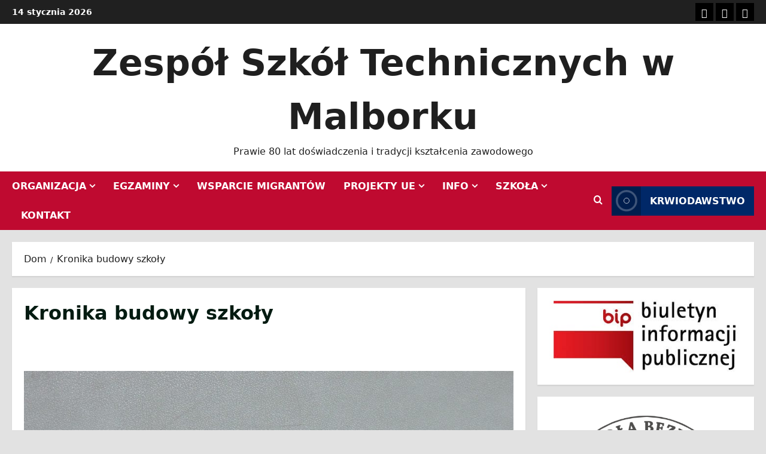

--- FILE ---
content_type: text/html; charset=UTF-8
request_url: https://zstmalbork.pl/wordpress/kronika-budowy-szkoly/
body_size: 16244
content:
<!doctype html><html lang="pl-PL"><head><meta charset="UTF-8"><meta name="viewport" content="width=device-width, initial-scale=1"><link rel="profile" href="http://gmpg.org/xfn/11"><title>Kronika budowy szkoły &#8211; Zespół Szkół Technicznych w Malborku</title><meta name='robots' content='max-image-preview:large' /><link rel="alternate" type="application/rss+xml" title="Zespół Szkół Technicznych w Malborku &raquo; Kanał z wpisami" href="https://zstmalbork.pl/wordpress/feed/" /><link rel="alternate" type="application/rss+xml" title="Zespół Szkół Technicznych w Malborku &raquo; Kanał z komentarzami" href="https://zstmalbork.pl/wordpress/comments/feed/" /><link rel="alternate" title="oEmbed (JSON)" type="application/json+oembed" href="https://zstmalbork.pl/wordpress/wp-json/oembed/1.0/embed?url=https%3A%2F%2Fzstmalbork.pl%2Fwordpress%2Fkronika-budowy-szkoly%2F" /><link rel="alternate" title="oEmbed (XML)" type="text/xml+oembed" href="https://zstmalbork.pl/wordpress/wp-json/oembed/1.0/embed?url=https%3A%2F%2Fzstmalbork.pl%2Fwordpress%2Fkronika-budowy-szkoly%2F&#038;format=xml" /><style id='wp-img-auto-sizes-contain-inline-css' type='text/css'>img:is([sizes=auto i],[sizes^="auto," i]){contain-intrinsic-size:3000px 1500px}
/*# sourceURL=wp-img-auto-sizes-contain-inline-css */</style><link rel='stylesheet' id='latest-posts-block-fontawesome-front-css' href='https://zstmalbork.pl/wordpress/wp-content/cache/autoptimize/css/autoptimize_single_843d43d31ce37f8544e5ad2c7a763683.css' type='text/css' media='all' /><link rel='stylesheet' id='latest-posts-block-frontend-block-style-css-css' href='https://zstmalbork.pl/wordpress/wp-content/cache/autoptimize/css/autoptimize_single_d5052884e208a558b18b6e13b42db7a9.css' type='text/css' media='all' /><link rel='stylesheet' id='magic-content-box-blocks-fontawesome-front-css' href='https://zstmalbork.pl/wordpress/wp-content/cache/autoptimize/css/autoptimize_single_843d43d31ce37f8544e5ad2c7a763683.css' type='text/css' media='all' /><link rel='stylesheet' id='magic-content-box-frontend-block-style-css-css' href='https://zstmalbork.pl/wordpress/wp-content/cache/autoptimize/css/autoptimize_single_a431993d189c5dfcebc6f3de7d5c4004.css' type='text/css' media='all' /><link rel='stylesheet' id='wp-block-library-css' href='https://zstmalbork.pl/wordpress/wp-includes/css/dist/block-library/style.min.css' type='text/css' media='all' /><style id='wp-block-library-theme-inline-css' type='text/css'>.wp-block-audio :where(figcaption){color:#555;font-size:13px;text-align:center}.is-dark-theme .wp-block-audio :where(figcaption){color:#ffffffa6}.wp-block-audio{margin:0 0 1em}.wp-block-code{border:1px solid #ccc;border-radius:4px;font-family:Menlo,Consolas,monaco,monospace;padding:.8em 1em}.wp-block-embed :where(figcaption){color:#555;font-size:13px;text-align:center}.is-dark-theme .wp-block-embed :where(figcaption){color:#ffffffa6}.wp-block-embed{margin:0 0 1em}.blocks-gallery-caption{color:#555;font-size:13px;text-align:center}.is-dark-theme .blocks-gallery-caption{color:#ffffffa6}:root :where(.wp-block-image figcaption){color:#555;font-size:13px;text-align:center}.is-dark-theme :root :where(.wp-block-image figcaption){color:#ffffffa6}.wp-block-image{margin:0 0 1em}.wp-block-pullquote{border-bottom:4px solid;border-top:4px solid;color:currentColor;margin-bottom:1.75em}.wp-block-pullquote :where(cite),.wp-block-pullquote :where(footer),.wp-block-pullquote__citation{color:currentColor;font-size:.8125em;font-style:normal;text-transform:uppercase}.wp-block-quote{border-left:.25em solid;margin:0 0 1.75em;padding-left:1em}.wp-block-quote cite,.wp-block-quote footer{color:currentColor;font-size:.8125em;font-style:normal;position:relative}.wp-block-quote:where(.has-text-align-right){border-left:none;border-right:.25em solid;padding-left:0;padding-right:1em}.wp-block-quote:where(.has-text-align-center){border:none;padding-left:0}.wp-block-quote.is-large,.wp-block-quote.is-style-large,.wp-block-quote:where(.is-style-plain){border:none}.wp-block-search .wp-block-search__label{font-weight:700}.wp-block-search__button{border:1px solid #ccc;padding:.375em .625em}:where(.wp-block-group.has-background){padding:1.25em 2.375em}.wp-block-separator.has-css-opacity{opacity:.4}.wp-block-separator{border:none;border-bottom:2px solid;margin-left:auto;margin-right:auto}.wp-block-separator.has-alpha-channel-opacity{opacity:1}.wp-block-separator:not(.is-style-wide):not(.is-style-dots){width:100px}.wp-block-separator.has-background:not(.is-style-dots){border-bottom:none;height:1px}.wp-block-separator.has-background:not(.is-style-wide):not(.is-style-dots){height:2px}.wp-block-table{margin:0 0 1em}.wp-block-table td,.wp-block-table th{word-break:normal}.wp-block-table :where(figcaption){color:#555;font-size:13px;text-align:center}.is-dark-theme .wp-block-table :where(figcaption){color:#ffffffa6}.wp-block-video :where(figcaption){color:#555;font-size:13px;text-align:center}.is-dark-theme .wp-block-video :where(figcaption){color:#ffffffa6}.wp-block-video{margin:0 0 1em}:root :where(.wp-block-template-part.has-background){margin-bottom:0;margin-top:0;padding:1.25em 2.375em}
/*# sourceURL=/wp-includes/css/dist/block-library/theme.min.css */</style><link rel='stylesheet' id='blockspare-frontend-block-style-css-css' href='https://zstmalbork.pl/wordpress/wp-content/cache/autoptimize/css/autoptimize_single_0c28c83bf2044674bf1d3e64fc9200f7.css' type='text/css' media='all' /><link rel='stylesheet' id='blockspare-frontend-banner-style-css-css' href='https://zstmalbork.pl/wordpress/wp-content/cache/autoptimize/css/autoptimize_single_e3434117fd29a41b7199cd8003e5b92b.css' type='text/css' media='all' /><link rel='stylesheet' id='fontawesome-css' href='https://zstmalbork.pl/wordpress/wp-content/cache/autoptimize/css/autoptimize_single_843d43d31ce37f8544e5ad2c7a763683.css' type='text/css' media='all' /><link rel='stylesheet' id='slick-css' href='https://zstmalbork.pl/wordpress/wp-content/cache/autoptimize/css/autoptimize_single_13b1b6672b8cfb0d9ae7f899f1c42875.css' type='text/css' media='all' /><link rel='stylesheet' id='wp-components-css' href='https://zstmalbork.pl/wordpress/wp-includes/css/dist/components/style.min.css' type='text/css' media='all' /><link rel='stylesheet' id='wp-preferences-css' href='https://zstmalbork.pl/wordpress/wp-includes/css/dist/preferences/style.min.css' type='text/css' media='all' /><link rel='stylesheet' id='wp-block-editor-css' href='https://zstmalbork.pl/wordpress/wp-includes/css/dist/block-editor/style.min.css' type='text/css' media='all' /><link rel='stylesheet' id='popup-maker-block-library-style-css' href='https://zstmalbork.pl/wordpress/wp-content/cache/autoptimize/css/autoptimize_single_9963176ef6137ecf4405a5ccd36aa797.css' type='text/css' media='all' /><style id='global-styles-inline-css' type='text/css'>:root{--wp--preset--aspect-ratio--square: 1;--wp--preset--aspect-ratio--4-3: 4/3;--wp--preset--aspect-ratio--3-4: 3/4;--wp--preset--aspect-ratio--3-2: 3/2;--wp--preset--aspect-ratio--2-3: 2/3;--wp--preset--aspect-ratio--16-9: 16/9;--wp--preset--aspect-ratio--9-16: 9/16;--wp--preset--color--black: #000000;--wp--preset--color--cyan-bluish-gray: #abb8c3;--wp--preset--color--white: #ffffff;--wp--preset--color--pale-pink: #f78da7;--wp--preset--color--vivid-red: #cf2e2e;--wp--preset--color--luminous-vivid-orange: #ff6900;--wp--preset--color--luminous-vivid-amber: #fcb900;--wp--preset--color--light-green-cyan: #7bdcb5;--wp--preset--color--vivid-green-cyan: #00d084;--wp--preset--color--pale-cyan-blue: #8ed1fc;--wp--preset--color--vivid-cyan-blue: #0693e3;--wp--preset--color--vivid-purple: #9b51e0;--wp--preset--gradient--vivid-cyan-blue-to-vivid-purple: linear-gradient(135deg,rgb(6,147,227) 0%,rgb(155,81,224) 100%);--wp--preset--gradient--light-green-cyan-to-vivid-green-cyan: linear-gradient(135deg,rgb(122,220,180) 0%,rgb(0,208,130) 100%);--wp--preset--gradient--luminous-vivid-amber-to-luminous-vivid-orange: linear-gradient(135deg,rgb(252,185,0) 0%,rgb(255,105,0) 100%);--wp--preset--gradient--luminous-vivid-orange-to-vivid-red: linear-gradient(135deg,rgb(255,105,0) 0%,rgb(207,46,46) 100%);--wp--preset--gradient--very-light-gray-to-cyan-bluish-gray: linear-gradient(135deg,rgb(238,238,238) 0%,rgb(169,184,195) 100%);--wp--preset--gradient--cool-to-warm-spectrum: linear-gradient(135deg,rgb(74,234,220) 0%,rgb(151,120,209) 20%,rgb(207,42,186) 40%,rgb(238,44,130) 60%,rgb(251,105,98) 80%,rgb(254,248,76) 100%);--wp--preset--gradient--blush-light-purple: linear-gradient(135deg,rgb(255,206,236) 0%,rgb(152,150,240) 100%);--wp--preset--gradient--blush-bordeaux: linear-gradient(135deg,rgb(254,205,165) 0%,rgb(254,45,45) 50%,rgb(107,0,62) 100%);--wp--preset--gradient--luminous-dusk: linear-gradient(135deg,rgb(255,203,112) 0%,rgb(199,81,192) 50%,rgb(65,88,208) 100%);--wp--preset--gradient--pale-ocean: linear-gradient(135deg,rgb(255,245,203) 0%,rgb(182,227,212) 50%,rgb(51,167,181) 100%);--wp--preset--gradient--electric-grass: linear-gradient(135deg,rgb(202,248,128) 0%,rgb(113,206,126) 100%);--wp--preset--gradient--midnight: linear-gradient(135deg,rgb(2,3,129) 0%,rgb(40,116,252) 100%);--wp--preset--font-size--small: 13px;--wp--preset--font-size--medium: 20px;--wp--preset--font-size--large: 36px;--wp--preset--font-size--x-large: 42px;--wp--preset--spacing--20: 0.44rem;--wp--preset--spacing--30: 0.67rem;--wp--preset--spacing--40: 1rem;--wp--preset--spacing--50: 1.5rem;--wp--preset--spacing--60: 2.25rem;--wp--preset--spacing--70: 3.38rem;--wp--preset--spacing--80: 5.06rem;--wp--preset--shadow--natural: 6px 6px 9px rgba(0, 0, 0, 0.2);--wp--preset--shadow--deep: 12px 12px 50px rgba(0, 0, 0, 0.4);--wp--preset--shadow--sharp: 6px 6px 0px rgba(0, 0, 0, 0.2);--wp--preset--shadow--outlined: 6px 6px 0px -3px rgb(255, 255, 255), 6px 6px rgb(0, 0, 0);--wp--preset--shadow--crisp: 6px 6px 0px rgb(0, 0, 0);}:root { --wp--style--global--content-size: 930px;--wp--style--global--wide-size: 1400px; }:where(body) { margin: 0; }.wp-site-blocks > .alignleft { float: left; margin-right: 2em; }.wp-site-blocks > .alignright { float: right; margin-left: 2em; }.wp-site-blocks > .aligncenter { justify-content: center; margin-left: auto; margin-right: auto; }:where(.wp-site-blocks) > * { margin-block-start: 24px; margin-block-end: 0; }:where(.wp-site-blocks) > :first-child { margin-block-start: 0; }:where(.wp-site-blocks) > :last-child { margin-block-end: 0; }:root { --wp--style--block-gap: 24px; }:root :where(.is-layout-flow) > :first-child{margin-block-start: 0;}:root :where(.is-layout-flow) > :last-child{margin-block-end: 0;}:root :where(.is-layout-flow) > *{margin-block-start: 24px;margin-block-end: 0;}:root :where(.is-layout-constrained) > :first-child{margin-block-start: 0;}:root :where(.is-layout-constrained) > :last-child{margin-block-end: 0;}:root :where(.is-layout-constrained) > *{margin-block-start: 24px;margin-block-end: 0;}:root :where(.is-layout-flex){gap: 24px;}:root :where(.is-layout-grid){gap: 24px;}.is-layout-flow > .alignleft{float: left;margin-inline-start: 0;margin-inline-end: 2em;}.is-layout-flow > .alignright{float: right;margin-inline-start: 2em;margin-inline-end: 0;}.is-layout-flow > .aligncenter{margin-left: auto !important;margin-right: auto !important;}.is-layout-constrained > .alignleft{float: left;margin-inline-start: 0;margin-inline-end: 2em;}.is-layout-constrained > .alignright{float: right;margin-inline-start: 2em;margin-inline-end: 0;}.is-layout-constrained > .aligncenter{margin-left: auto !important;margin-right: auto !important;}.is-layout-constrained > :where(:not(.alignleft):not(.alignright):not(.alignfull)){max-width: var(--wp--style--global--content-size);margin-left: auto !important;margin-right: auto !important;}.is-layout-constrained > .alignwide{max-width: var(--wp--style--global--wide-size);}body .is-layout-flex{display: flex;}.is-layout-flex{flex-wrap: wrap;align-items: center;}.is-layout-flex > :is(*, div){margin: 0;}body .is-layout-grid{display: grid;}.is-layout-grid > :is(*, div){margin: 0;}body{padding-top: 0px;padding-right: 0px;padding-bottom: 0px;padding-left: 0px;}a:where(:not(.wp-element-button)){text-decoration: none;}:root :where(.wp-element-button, .wp-block-button__link){background-color: #32373c;border-width: 0;color: #fff;font-family: inherit;font-size: inherit;font-style: inherit;font-weight: inherit;letter-spacing: inherit;line-height: inherit;padding-top: calc(0.667em + 2px);padding-right: calc(1.333em + 2px);padding-bottom: calc(0.667em + 2px);padding-left: calc(1.333em + 2px);text-decoration: none;text-transform: inherit;}.has-black-color{color: var(--wp--preset--color--black) !important;}.has-cyan-bluish-gray-color{color: var(--wp--preset--color--cyan-bluish-gray) !important;}.has-white-color{color: var(--wp--preset--color--white) !important;}.has-pale-pink-color{color: var(--wp--preset--color--pale-pink) !important;}.has-vivid-red-color{color: var(--wp--preset--color--vivid-red) !important;}.has-luminous-vivid-orange-color{color: var(--wp--preset--color--luminous-vivid-orange) !important;}.has-luminous-vivid-amber-color{color: var(--wp--preset--color--luminous-vivid-amber) !important;}.has-light-green-cyan-color{color: var(--wp--preset--color--light-green-cyan) !important;}.has-vivid-green-cyan-color{color: var(--wp--preset--color--vivid-green-cyan) !important;}.has-pale-cyan-blue-color{color: var(--wp--preset--color--pale-cyan-blue) !important;}.has-vivid-cyan-blue-color{color: var(--wp--preset--color--vivid-cyan-blue) !important;}.has-vivid-purple-color{color: var(--wp--preset--color--vivid-purple) !important;}.has-black-background-color{background-color: var(--wp--preset--color--black) !important;}.has-cyan-bluish-gray-background-color{background-color: var(--wp--preset--color--cyan-bluish-gray) !important;}.has-white-background-color{background-color: var(--wp--preset--color--white) !important;}.has-pale-pink-background-color{background-color: var(--wp--preset--color--pale-pink) !important;}.has-vivid-red-background-color{background-color: var(--wp--preset--color--vivid-red) !important;}.has-luminous-vivid-orange-background-color{background-color: var(--wp--preset--color--luminous-vivid-orange) !important;}.has-luminous-vivid-amber-background-color{background-color: var(--wp--preset--color--luminous-vivid-amber) !important;}.has-light-green-cyan-background-color{background-color: var(--wp--preset--color--light-green-cyan) !important;}.has-vivid-green-cyan-background-color{background-color: var(--wp--preset--color--vivid-green-cyan) !important;}.has-pale-cyan-blue-background-color{background-color: var(--wp--preset--color--pale-cyan-blue) !important;}.has-vivid-cyan-blue-background-color{background-color: var(--wp--preset--color--vivid-cyan-blue) !important;}.has-vivid-purple-background-color{background-color: var(--wp--preset--color--vivid-purple) !important;}.has-black-border-color{border-color: var(--wp--preset--color--black) !important;}.has-cyan-bluish-gray-border-color{border-color: var(--wp--preset--color--cyan-bluish-gray) !important;}.has-white-border-color{border-color: var(--wp--preset--color--white) !important;}.has-pale-pink-border-color{border-color: var(--wp--preset--color--pale-pink) !important;}.has-vivid-red-border-color{border-color: var(--wp--preset--color--vivid-red) !important;}.has-luminous-vivid-orange-border-color{border-color: var(--wp--preset--color--luminous-vivid-orange) !important;}.has-luminous-vivid-amber-border-color{border-color: var(--wp--preset--color--luminous-vivid-amber) !important;}.has-light-green-cyan-border-color{border-color: var(--wp--preset--color--light-green-cyan) !important;}.has-vivid-green-cyan-border-color{border-color: var(--wp--preset--color--vivid-green-cyan) !important;}.has-pale-cyan-blue-border-color{border-color: var(--wp--preset--color--pale-cyan-blue) !important;}.has-vivid-cyan-blue-border-color{border-color: var(--wp--preset--color--vivid-cyan-blue) !important;}.has-vivid-purple-border-color{border-color: var(--wp--preset--color--vivid-purple) !important;}.has-vivid-cyan-blue-to-vivid-purple-gradient-background{background: var(--wp--preset--gradient--vivid-cyan-blue-to-vivid-purple) !important;}.has-light-green-cyan-to-vivid-green-cyan-gradient-background{background: var(--wp--preset--gradient--light-green-cyan-to-vivid-green-cyan) !important;}.has-luminous-vivid-amber-to-luminous-vivid-orange-gradient-background{background: var(--wp--preset--gradient--luminous-vivid-amber-to-luminous-vivid-orange) !important;}.has-luminous-vivid-orange-to-vivid-red-gradient-background{background: var(--wp--preset--gradient--luminous-vivid-orange-to-vivid-red) !important;}.has-very-light-gray-to-cyan-bluish-gray-gradient-background{background: var(--wp--preset--gradient--very-light-gray-to-cyan-bluish-gray) !important;}.has-cool-to-warm-spectrum-gradient-background{background: var(--wp--preset--gradient--cool-to-warm-spectrum) !important;}.has-blush-light-purple-gradient-background{background: var(--wp--preset--gradient--blush-light-purple) !important;}.has-blush-bordeaux-gradient-background{background: var(--wp--preset--gradient--blush-bordeaux) !important;}.has-luminous-dusk-gradient-background{background: var(--wp--preset--gradient--luminous-dusk) !important;}.has-pale-ocean-gradient-background{background: var(--wp--preset--gradient--pale-ocean) !important;}.has-electric-grass-gradient-background{background: var(--wp--preset--gradient--electric-grass) !important;}.has-midnight-gradient-background{background: var(--wp--preset--gradient--midnight) !important;}.has-small-font-size{font-size: var(--wp--preset--font-size--small) !important;}.has-medium-font-size{font-size: var(--wp--preset--font-size--medium) !important;}.has-large-font-size{font-size: var(--wp--preset--font-size--large) !important;}.has-x-large-font-size{font-size: var(--wp--preset--font-size--x-large) !important;}
:root :where(.wp-block-pullquote){font-size: 1.5em;line-height: 1.6;}
/*# sourceURL=global-styles-inline-css */</style><link rel='stylesheet' id='elespare-icons-css' href='https://zstmalbork.pl/wordpress/wp-content/cache/autoptimize/css/autoptimize_single_6c335752dd2a170625be0bcc53712cf0.css' type='text/css' media='all' /><link rel='stylesheet' id='elementor-icons-css' href='https://zstmalbork.pl/wordpress/wp-content/plugins/elementor/assets/lib/eicons/css/elementor-icons.min.css' type='text/css' media='all' /><link rel='stylesheet' id='elementor-frontend-css' href='https://zstmalbork.pl/wordpress/wp-content/plugins/elementor/assets/css/frontend.min.css' type='text/css' media='all' /><link rel='stylesheet' id='elementor-post-507-css' href='https://zstmalbork.pl/wordpress/wp-content/uploads/elementor/css/post-507.css' type='text/css' media='all' /><link rel='stylesheet' id='elespare-posts-grid-css' href='https://zstmalbork.pl/wordpress/wp-content/plugins/elespare/dist/elespare.style.build.min.css' type='text/css' media='all' /><link rel='stylesheet' id='font-awesome-5-all-css' href='https://zstmalbork.pl/wordpress/wp-content/plugins/elementor/assets/lib/font-awesome/css/all.min.css' type='text/css' media='all' /><link rel='stylesheet' id='font-awesome-4-shim-css' href='https://zstmalbork.pl/wordpress/wp-content/plugins/elementor/assets/lib/font-awesome/css/v4-shims.min.css' type='text/css' media='all' /><link rel='stylesheet' id='bootstrap-css' href='https://zstmalbork.pl/wordpress/wp-content/themes/morenews/assets/bootstrap/css/bootstrap.min.css' type='text/css' media='all' /><link rel='stylesheet' id='morenews-style-css' href='https://zstmalbork.pl/wordpress/wp-content/themes/morenews/style.min.css' type='text/css' media='all' /><style id='morenews-style-inline-css' type='text/css'>body.aft-dark-mode #sidr,body.aft-dark-mode,body.aft-dark-mode.custom-background,body.aft-dark-mode #af-preloader{background-color:#000000;} body.aft-default-mode #sidr,body.aft-default-mode #af-preloader,body.aft-default-mode{background-color:#e2e2e2;} .frm_style_formidable-style.with_frm_style .frm_compact .frm_dropzone.dz-clickable .dz-message,.frm_style_formidable-style.with_frm_style input[type=submit],.frm_style_formidable-style.with_frm_style .frm_submit input[type=button],.frm_style_formidable-style.with_frm_style .frm_submit button,.frm_form_submit_style,.frm_style_formidable-style.with_frm_style .frm-edit-page-btn,.woocommerce #respond input#submit.disabled,.woocommerce #respond input#submit:disabled,.woocommerce #respond input#submit:disabled[disabled],.woocommerce a.button.disabled,.woocommerce a.button:disabled,.woocommerce a.button:disabled[disabled],.woocommerce button.button.disabled,.woocommerce button.button:disabled,.woocommerce button.button:disabled[disabled],.woocommerce input.button.disabled,.woocommerce input.button:disabled,.woocommerce input.button:disabled[disabled],.woocommerce #respond input#submit,.woocommerce a.button,.woocommerce button.button,.woocommerce input.button,.woocommerce #respond input#submit.alt,.woocommerce a.button.alt,.woocommerce button.button.alt,.woocommerce input.button.alt,.woocommerce-account .addresses .title .edit,:root .wc-block-featured-product__link :where(.wp-element-button,.wp-block-button__link),:root .wc-block-featured-category__link :where(.wp-element-button,.wp-block-button__link),hustle-button,button.wc-block-mini-cart__button,.wc-block-checkout .wp-block-button__link,.wp-block-button.wc-block-components-product-button .wp-block-button__link,.wc-block-grid__product-add-to-cart.wp-block-button .wp-block-button__link,body .wc-block-components-button,.wc-block-grid .wp-block-button__link,.woocommerce-notices-wrapper .button,body .woocommerce-notices-wrapper .button:hover,body.woocommerce .single_add_to_cart_button.button:hover,body.woocommerce a.button.add_to_cart_button:hover,.widget-title-fill-and-border .morenews-widget .wp-block-search__label,.widget-title-fill-and-border .morenews-widget .wp-block-group .wp-block-heading,.widget-title-fill-and-no-border .morenews-widget .wp-block-search__label,.widget-title-fill-and-no-border .morenews-widget .wp-block-group .wp-block-heading,.widget-title-fill-and-border .wp_post_author_widget .widget-title .header-after,.widget-title-fill-and-border .widget-title .heading-line,.widget-title-fill-and-border .aft-posts-tabs-panel .nav-tabs>li>a.active,.widget-title-fill-and-border .aft-main-banner-wrapper .widget-title .heading-line ,.widget-title-fill-and-no-border .wp_post_author_widget .widget-title .header-after,.widget-title-fill-and-no-border .widget-title .heading-line,.widget-title-fill-and-no-border .aft-posts-tabs-panel .nav-tabs>li>a.active,.widget-title-fill-and-no-border .aft-main-banner-wrapper .widget-title .heading-line,a.sidr-class-sidr-button-close,body.widget-title-border-bottom .header-after1 .heading-line-before,body.widget-title-border-bottom .widget-title .heading-line-before,.widget-title-border-center .morenews-widget .wp-block-search__label::after,.widget-title-border-center .morenews-widget .wp-block-group .wp-block-heading::after,.widget-title-border-center .wp_post_author_widget .widget-title .heading-line-before,.widget-title-border-center .aft-posts-tabs-panel .nav-tabs>li>a.active::after,.widget-title-border-center .wp_post_author_widget .widget-title .header-after::after,.widget-title-border-center .widget-title .heading-line-after,.widget-title-border-bottom .morenews-widget .wp-block-search__label::after,.widget-title-border-bottom .morenews-widget .wp-block-group .wp-block-heading::after,.widget-title-border-bottom .heading-line::before,.widget-title-border-bottom .wp-post-author-wrap .header-after::before,.widget-title-border-bottom .aft-posts-tabs-panel .nav-tabs>li>a.active span::after,.aft-dark-mode .is-style-fill a.wp-block-button__link:not(.has-background),.aft-default-mode .is-style-fill a.wp-block-button__link:not(.has-background),#reading-progress-bar,a.comment-reply-link,body.aft-default-mode .reply a,body.aft-dark-mode .reply a,.aft-popular-taxonomies-lists span::before ,#loader-wrapper div,span.heading-line::before,.wp-post-author-wrap .header-after::before,body.aft-dark-mode input[type="button"],body.aft-dark-mode input[type="reset"],body.aft-dark-mode input[type="submit"],body.aft-dark-mode .inner-suscribe input[type=submit],body.aft-default-mode input[type="button"],body.aft-default-mode input[type="reset"],body.aft-default-mode input[type="submit"],body.aft-default-mode .inner-suscribe input[type=submit],.woocommerce-product-search button[type="submit"],input.search-submit,.wp-block-search__button,.af-youtube-slider .af-video-wrap .af-bg-play i,.af-youtube-video-list .entry-header-yt-video-wrapper .af-yt-video-play i,.af-post-format i,body .btn-style1 a:visited,body .btn-style1 a,body span.post-page-numbers.current,body .morenews-pagination .nav-links .page-numbers.current,body #scroll-up,button,a.author-button.primary,.morenews-reaction-button .reaction-percentage,h3.morenews-subtitle:after,body article.sticky .read-single:before,.aft-readmore-wrapper a.aft-readmore:hover,body.aft-dark-mode .aft-readmore-wrapper a.aft-readmore:hover,footer.site-footer .aft-readmore-wrapper a.aft-readmore:hover,.aft-readmore-wrapper a.aft-readmore:hover,body .trending-posts-vertical .trending-no{background-color:#af0516;} div.wpforms-container-full button[type=submit]:hover,div.wpforms-container-full button[type=submit]:not(:hover):not(:active){background-color:#af0516 !important;} .grid-design-texts-over-image .aft-readmore-wrapper a.aft-readmore:hover,.aft-readmore-wrapper a.aft-readmore:hover,body.aft-dark-mode .aft-readmore-wrapper a.aft-readmore:hover,body.aft-default-mode .aft-readmore-wrapper a.aft-readmore:hover,a.author-button.primary,.morenews-post-badge,body.single .entry-header .aft-post-excerpt-and-meta .post-excerpt,body.aft-dark-mode.single span.tags-links a:hover,.morenews-pagination .nav-links .page-numbers.current,.aft-readmore-wrapper a.aft-readmore:hover,p.awpa-more-posts a:hover,.wp-post-author-meta .wp-post-author-meta-more-posts a.awpa-more-posts:hover{border-color:#af0516;} body:not(.rtl) .aft-popular-taxonomies-lists span::after{border-left-color:#af0516;} body.rtl .aft-popular-taxonomies-lists span::after{border-right-color:#af0516;} .widget-title-fill-and-no-border .morenews-widget .wp-block-search__label::after,.widget-title-fill-and-no-border .morenews-widget .wp-block-group .wp-block-heading::after,.widget-title-fill-and-no-border .aft-posts-tabs-panel .nav-tabs>li a.active::after,.widget-title-fill-and-no-border .morenews-widget .widget-title::before,.widget-title-fill-and-no-border .morenews-customizer .widget-title::before{border-top-color:#af0516;} .woocommerce div.product .woocommerce-tabs ul.tabs li.active,#scroll-up::after,.aft-dark-mode #loader,.aft-default-mode #loader{border-bottom-color:#af0516;} footer.site-footer .wp-calendar-nav a:hover,footer.site-footer .wp-block-latest-comments__comment-meta a:hover,.aft-dark-mode .tagcloud a:hover,.aft-dark-mode .widget ul.menu >li a:hover,.aft-dark-mode .widget > ul > li a:hover,.banner-exclusive-posts-wrapper a:hover,.list-style .read-title h3 a:hover,.grid-design-default .read-title h3 a:hover,body.aft-dark-mode .banner-exclusive-posts-wrapper a:hover,body.aft-dark-mode .banner-exclusive-posts-wrapper a:visited:hover,body.aft-default-mode .banner-exclusive-posts-wrapper a:hover,body.aft-default-mode .banner-exclusive-posts-wrapper a:visited:hover,body.wp-post-author-meta .awpa-display-name a:hover,.widget_text a ,.post-description a:not(.aft-readmore),.post-description a:not(.aft-readmore):visited,.wp_post_author_widget .wp-post-author-meta .awpa-display-name a:hover,.wp-post-author-meta .wp-post-author-meta-more-posts a.awpa-more-posts:hover,body.aft-default-mode .af-breadcrumbs a:hover,body.aft-dark-mode .af-breadcrumbs a:hover,body .wp-block-latest-comments li.wp-block-latest-comments__comment a:hover,body .site-footer .color-pad .read-title h3 a:hover,body.aft-dark-mode #secondary .morenews-widget ul[class*="wp-block-"] a:hover,body.aft-dark-mode #secondary .morenews-widget ol[class*="wp-block-"] a:hover,body.aft-dark-mode a.post-edit-link:hover,body.aft-default-mode #secondary .morenews-widget ul[class*="wp-block-"] a:hover,body.aft-default-mode #secondary .morenews-widget ol[class*="wp-block-"] a:hover,body.aft-default-mode a.post-edit-link:hover,body.aft-default-mode #secondary .widget > ul > li a:hover,body.aft-default-mode footer.comment-meta a:hover,body.aft-dark-mode footer.comment-meta a:hover,body.aft-default-mode .comment-form a:hover,body.aft-dark-mode .comment-form a:hover,body.aft-dark-mode .entry-content > .wp-block-tag-cloud a:not(.has-text-color):hover,body.aft-default-mode .entry-content > .wp-block-tag-cloud a:not(.has-text-color):hover,body.aft-dark-mode .entry-content .wp-block-archives-list.wp-block-archives a:not(.has-text-color):hover,body.aft-default-mode .entry-content .wp-block-archives-list.wp-block-archives a:not(.has-text-color):hover,body.aft-dark-mode .entry-content .wp-block-latest-posts a:not(.has-text-color):hover,body.aft-dark-mode .entry-content .wp-block-categories-list.wp-block-categories a:not(.has-text-color):hover,body.aft-default-mode .entry-content .wp-block-latest-posts a:not(.has-text-color):hover,body.aft-default-mode .entry-content .wp-block-categories-list.wp-block-categories a:not(.has-text-color):hover,.aft-default-mode .wp-block-archives-list.wp-block-archives a:not(.has-text-color):hover,.aft-default-mode .wp-block-latest-posts a:not(.has-text-color):hover,.aft-default-mode .wp-block-categories-list.wp-block-categories a:not(.has-text-color):hover,.aft-default-mode .wp-block-latest-comments li.wp-block-latest-comments__comment a:hover,.aft-dark-mode .wp-block-archives-list.wp-block-archives a:not(.has-text-color):hover,.aft-dark-mode .wp-block-latest-posts a:not(.has-text-color):hover,.aft-dark-mode .wp-block-categories-list.wp-block-categories a:not(.has-text-color):hover,.aft-dark-mode .wp-block-latest-comments li.wp-block-latest-comments__comment a:hover,body.aft-dark-mode .morenews-pagination .nav-links a.page-numbers:hover,body.aft-default-mode .morenews-pagination .nav-links a.page-numbers:hover,body.aft-default-mode .aft-popular-taxonomies-lists ul li a:hover ,body.aft-dark-mode .aft-popular-taxonomies-lists ul li a:hover,body.aft-dark-mode .wp-calendar-nav a,body .entry-content > .wp-block-heading:not(.has-link-color):not(.wp-block-post-title) a,body .entry-content > ul a,body .entry-content > ol a,body .entry-content > p:not(.has-link-color) a ,body.aft-default-mode p.logged-in-as a,body.aft-dark-mode p.logged-in-as a,body.aft-dark-mode .woocommerce-loop-product__title:hover,body.aft-default-mode .woocommerce-loop-product__title:hover,a:hover,p a,.stars a:active,.stars a:focus,.morenews-widget.widget_text a,a.author-website:hover,.author-box-content a.author-posts-link:hover,body .morenews-sponsor a,body .morenews-source a,body.aft-default-mode .wp-block-latest-comments li.wp-block-latest-comments__comment a:hover,body.aft-dark-mode .wp-block-latest-comments li.wp-block-latest-comments__comment a:hover,.entry-content .wp-block-latest-comments a:not(.has-text-color):hover,.wc-block-grid__product .wc-block-grid__product-link:focus,body.aft-default-mode .entry-content .wp-block-heading:not(.has-link-color):not(.wp-block-post-title) a,body.aft-dark-mode .entry-content .wp-block-heading:not(.has-link-color):not(.wp-block-post-title) a,body.aft-default-mode .comment-content a,body.aft-dark-mode .comment-content a,body.aft-default-mode .post-excerpt a,body.aft-dark-mode .post-excerpt a,body.aft-default-mode .wp-block-tag-cloud a:hover,body.aft-default-mode .tagcloud a:hover,body.aft-default-mode.single span.tags-links a:hover,body.aft-default-mode p.awpa-more-posts a:hover,body.aft-default-mode p.awpa-website a:hover ,body.aft-default-mode .wp-post-author-meta h4 a:hover,body.aft-default-mode .widget ul.menu >li a:hover,body.aft-default-mode .widget > ul > li a:hover,body.aft-default-mode .nav-links a:hover,body.aft-default-mode ul.trail-items li a:hover,body.aft-dark-mode .wp-block-tag-cloud a:hover,body.aft-dark-mode .tagcloud a:hover,body.aft-dark-mode.single span.tags-links a:hover,body.aft-dark-mode p.awpa-more-posts a:hover,body.aft-dark-mode p.awpa-website a:hover ,body.aft-dark-mode .widget ul.menu >li a:hover,body.aft-dark-mode .nav-links a:hover,body.aft-dark-mode ul.trail-items li a:hover{color:#af0516;} @media only screen and (min-width:992px){body.aft-default-mode .morenews-header .main-navigation .menu-desktop > ul > li:hover > a:before,body.aft-default-mode .morenews-header .main-navigation .menu-desktop > ul > li.current-menu-item > a:before{background-color:#af0516;} } .woocommerce-product-search button[type="submit"],input.search-submit{background-color:#af0516;} .aft-dark-mode .entry-content a:hover,.aft-dark-mode .entry-content a:focus,.aft-dark-mode .entry-content a:active,.wp-calendar-nav a,#wp-calendar tbody td a,body.aft-dark-mode #wp-calendar tbody td#today,body.aft-default-mode #wp-calendar tbody td#today,body.aft-default-mode .entry-content .wp-block-heading:not(.has-link-color):not(.wp-block-post-title) a,body.aft-dark-mode .entry-content .wp-block-heading:not(.has-link-color):not(.wp-block-post-title) a,body .entry-content > ul a,body .entry-content > ul a:visited,body .entry-content > ol a,body .entry-content > ol a:visited,body .entry-content > p:not(.has-link-color) a,body .entry-content > p:not(.has-link-color) a:visited{color:#af0516;} .woocommerce-product-search button[type="submit"],input.search-submit,body.single span.tags-links a:hover,body .entry-content .wp-block-heading:not(.has-link-color):not(.wp-block-post-title) a,body .entry-content > ul a,body .entry-content > ul a:visited,body .entry-content > ol a,body .entry-content > ol a:visited,body .entry-content > p:not(.has-link-color) a,body .entry-content > p:not(.has-link-color) a:visited{border-color:#af0516;} @media only screen and (min-width:993px){.main-navigation .menu-desktop > li.current-menu-item::after,.main-navigation .menu-desktop > ul > li.current-menu-item::after,.main-navigation .menu-desktop > li::after,.main-navigation .menu-desktop > ul > li::after{background-color:#af0516;} } .site-branding .site-title{font-family:system-ui,-apple-system,"Segoe UI",Roboto,Helvetica,Arial,sans-serif,"Apple Color Emoji","Segoe UI Emoji","Segoe UI Symbol";} body,button,input,select,optgroup,.cat-links li a,.min-read,.af-social-contacts .social-widget-menu .screen-reader-text,textarea{font-family:system-ui,-apple-system,"Segoe UI",Roboto,Helvetica,Arial,sans-serif,"Apple Color Emoji","Segoe UI Emoji","Segoe UI Symbol";} .wp-block-tag-cloud a,.tagcloud a,body span.hustle-title,.wp-block-blockspare-blockspare-tabs .bs-tabs-title-list li a.bs-tab-title,.navigation.post-navigation .nav-links a,div.custom-menu-link > a,.exclusive-posts .exclusive-now span,.aft-popular-taxonomies-lists span,.exclusive-posts a,.aft-posts-tabs-panel .nav-tabs>li>a,.widget-title-border-bottom .aft-posts-tabs-panel .nav-tabs>li>a,.nav-tabs>li,.widget ul ul li,.widget ul.menu >li ,.widget > ul > li,.wp-block-search__label,.wp-block-latest-posts.wp-block-latest-posts__list li,.wp-block-latest-comments li.wp-block-latest-comments__comment,.wp-block-group ul li a,.main-navigation ul li a,h1,h2,h3,h4,h5,h6{font-family:system-ui,-apple-system,"Segoe UI",Roboto,Helvetica,Arial,sans-serif,"Apple Color Emoji","Segoe UI Emoji","Segoe UI Symbol";} .container-wrapper .elementor{max-width:100%;} .full-width-content .elementor-section-stretched,.align-content-left .elementor-section-stretched,.align-content-right .elementor-section-stretched{max-width:100%;left:0 !important;}
/*# sourceURL=morenews-style-inline-css */</style><link rel='stylesheet' id='centralnews-css' href='https://zstmalbork.pl/wordpress/wp-content/cache/autoptimize/css/autoptimize_single_ed9ee20eca5c56766981dd0a7af75c37.css' type='text/css' media='all' /><link rel='stylesheet' id='aft-icons-css' href='https://zstmalbork.pl/wordpress/wp-content/cache/autoptimize/css/autoptimize_single_2f2898c950a6a9bf6af8b97339e29f16.css' type='text/css' media='all' /><link rel='stylesheet' id='sidr-css' href='https://zstmalbork.pl/wordpress/wp-content/cache/autoptimize/css/autoptimize_single_361b2979703e912f22406a3a11c46494.css' type='text/css' media='all' /><link rel='stylesheet' id='magnific-popup-css' href='https://zstmalbork.pl/wordpress/wp-content/cache/autoptimize/css/autoptimize_single_30b593b71d7672658f89bfea0ab360c9.css' type='text/css' media='all' /><link rel='stylesheet' id='elementor-gf-local-roboto-css' href='https://zstmalbork.pl/wordpress/wp-content/uploads/elementor/google-fonts/css/roboto.css' type='text/css' media='all' /><link rel='stylesheet' id='elementor-gf-local-robotoslab-css' href='https://zstmalbork.pl/wordpress/wp-content/uploads/elementor/google-fonts/css/robotoslab.css' type='text/css' media='all' /> <script defer type="text/javascript" src="https://zstmalbork.pl/wordpress/wp-includes/js/jquery/jquery.min.js" id="jquery-core-js"></script> <script defer type="text/javascript" src="https://zstmalbork.pl/wordpress/wp-includes/js/jquery/jquery-migrate.min.js" id="jquery-migrate-js"></script> <script defer type="text/javascript" src="https://zstmalbork.pl/wordpress/wp-content/plugins/blockspare/assets/js/countup/waypoints.min.js" id="waypoint-js"></script> <script defer type="text/javascript" src="https://zstmalbork.pl/wordpress/wp-content/plugins/blockspare/assets/js/countup/jquery.counterup.min.js" id="countup-js"></script> <script defer type="text/javascript" src="https://zstmalbork.pl/wordpress/wp-content/plugins/elementor/assets/lib/font-awesome/js/v4-shims.min.js" id="font-awesome-4-shim-js"></script> <script defer type="text/javascript" src="https://zstmalbork.pl/wordpress/wp-content/cache/autoptimize/js/autoptimize_single_de952eda41b0edc0b5c416ee48f7028e.js" id="jquery-cookie-js"></script> <script defer type="text/javascript" src="https://zstmalbork.pl/wordpress/wp-content/cache/autoptimize/js/autoptimize_single_f6c09875e0251865eaa038197f3c9b31.js" id="morenews-background-script-js"></script> <link rel="https://api.w.org/" href="https://zstmalbork.pl/wordpress/wp-json/" /><link rel="alternate" title="JSON" type="application/json" href="https://zstmalbork.pl/wordpress/wp-json/wp/v2/pages/1729" /><link rel="EditURI" type="application/rsd+xml" title="RSD" href="https://zstmalbork.pl/wordpress/xmlrpc.php?rsd" /><meta name="generator" content="WordPress 6.9" /><link rel="canonical" href="https://zstmalbork.pl/wordpress/kronika-budowy-szkoly/" /><link rel='shortlink' href='https://zstmalbork.pl/wordpress/?p=1729' /><meta name="generator" content="Elementor 3.34.1; features: additional_custom_breakpoints; settings: css_print_method-external, google_font-enabled, font_display-auto"><style>.e-con.e-parent:nth-of-type(n+4):not(.e-lazyloaded):not(.e-no-lazyload),
				.e-con.e-parent:nth-of-type(n+4):not(.e-lazyloaded):not(.e-no-lazyload) * {
					background-image: none !important;
				}
				@media screen and (max-height: 1024px) {
					.e-con.e-parent:nth-of-type(n+3):not(.e-lazyloaded):not(.e-no-lazyload),
					.e-con.e-parent:nth-of-type(n+3):not(.e-lazyloaded):not(.e-no-lazyload) * {
						background-image: none !important;
					}
				}
				@media screen and (max-height: 640px) {
					.e-con.e-parent:nth-of-type(n+2):not(.e-lazyloaded):not(.e-no-lazyload),
					.e-con.e-parent:nth-of-type(n+2):not(.e-lazyloaded):not(.e-no-lazyload) * {
						background-image: none !important;
					}
				}</style><style type="text/css">body .af-header-image.data-bg:before {
        opacity: 0;
      }

            .site-title a,
      .site-header .site-branding .site-title a:visited,
      .site-header .site-branding .site-title a:hover,
      .site-description {
        color: #1f1f1f;
      }

      body.aft-dark-mode .site-title a,
      body.aft-dark-mode .site-header .site-branding .site-title a:visited,
      body.aft-dark-mode .site-header .site-branding .site-title a:hover,
      body.aft-dark-mode .site-description {
        color: #ffffff;
      }

      .header-layout-3 .site-header .site-branding .site-title,
      .site-branding .site-title {
        font-size: 60px;
      }

      @media only screen and (max-width: 640px) {
        .site-branding .site-title {
          font-size: 2.75rem;

        }
      }

      /* @media only screen and (max-width: 375px) {
                    .site-branding .site-title {
                        font-size: 32px;

                    }
                } */</style><style type="text/css" id="custom-background-css">body.custom-background { background-color: #e2e2e2; }</style><link rel="icon" href="https://zstmalbork.pl/wordpress/wp-content/uploads/2025/05/cropped-cropped-zst_new_logo-32x32.jpg" sizes="32x32" /><link rel="icon" href="https://zstmalbork.pl/wordpress/wp-content/uploads/2025/05/cropped-cropped-zst_new_logo-192x192.jpg" sizes="192x192" /><link rel="apple-touch-icon" href="https://zstmalbork.pl/wordpress/wp-content/uploads/2025/05/cropped-cropped-zst_new_logo-180x180.jpg" /><meta name="msapplication-TileImage" content="https://zstmalbork.pl/wordpress/wp-content/uploads/2025/05/cropped-cropped-zst_new_logo-270x270.jpg" /></head><body class="wp-singular page-template-default page page-id-1729 custom-background wp-embed-responsive wp-theme-morenews wp-child-theme-centralnews eio-default  aft-sticky-header aft-default-mode aft-header-layout-centered header-image-default widget-title-border-bottom default-content-layout single-content-mode-default single-post-title-boxed align-content-left af-wide-layout elementor-default elementor-kit-507"><div id="page" class="site af-whole-wrapper"> <a class="skip-link screen-reader-text" href="#content">Przejdź do treści</a><header id="masthead" class="header-layout-centered morenews-header"><div class="top-header"><div class="container-wrapper"><div class="top-bar-flex"><div class="top-bar-left col-2"><div class="date-bar-left"> <span class="topbar-date"> 14 stycznia 2026 </span></div></div><div class="top-bar-right col-2"><div class="aft-small-social-menu"><div class="social-navigation"><ul id="menu-informacje_bok" class="menu"><li id="menu-item-8620" class="menu-item menu-item-type-post_type menu-item-object-page menu-item-8620"><a href="https://zstmalbork.pl/wordpress/regulamin-e-dziennika/problem/"><span class="screen-reader-text">Problem?</span></a></li><li id="menu-item-8621" class="menu-item menu-item-type-post_type menu-item-object-post menu-item-8621"><a href="https://zstmalbork.pl/wordpress/2025/09/02/dla-ucznia-i-rodzica-office-com-i-e-dziennik/"><span class="screen-reader-text">Dla ucznia i rodzica: office.com i e-dziennik</span></a></li><li id="menu-item-8622" class="menu-item menu-item-type-post_type menu-item-object-post menu-item-8622"><a href="https://zstmalbork.pl/wordpress/2023/09/04/office-teams-edziennik/"><span class="screen-reader-text">Office.com-Teams-edziennik – problemy z logowaniem. Zakładanie konta. Odzyskiwanie konta.</span></a></li></ul></div></div></div></div></div></div><div class="mid-header-wrapper " ><div class="mid-header"><div class="container-wrapper"><div class="mid-bar-flex"><div class="logo"><div class="site-branding "><p class="site-title font-family-1"> <a href="https://zstmalbork.pl/wordpress/" class="site-title-anchor" rel="home">Zespół Szkół Technicznych w Malborku</a></p><p class="site-description">Prawie 80 lat doświadczenia i tradycji kształcenia zawodowego</p></div></div></div></div></div><div class="below-mid-header"><div class="container-wrapper"><div class="header-promotion"><div class="banner-promotions-wrapper"><div class="promotion-section"> <a href="" > </a></div></div> <!-- Trending line END --></div></div></div></div><div id="main-navigation-bar" class="bottom-header"><div class="container-wrapper"><div class="bottom-nav"><div class="offcanvas-navigaiton"><div class="navigation-container"><nav class="main-navigation clearfix"> <span class="toggle-menu" > <a href="#" role="button" class="aft-void-menu" aria-controls="primary-menu" aria-expanded="false"> <span class="screen-reader-text"> Menu główne </span> <i class="ham"></i> </a> </span><div class="menu main-menu menu-desktop show-menu-border"><ul id="primary-menu" class="menu"><li id="menu-item-8538" class="menu-item menu-item-type-custom menu-item-object-custom menu-item-has-children menu-item-8538"><a href="#">ORGANIZACJA</a><ul class="sub-menu"><li id="menu-item-8546" class="menu-item menu-item-type-custom menu-item-object-custom menu-item-8546"><a href="https://uonetplus.vulcan.net.pl/powiatmalborski">E-Dziennik</a></li><li id="menu-item-8548" class="menu-item menu-item-type-custom menu-item-object-custom menu-item-8548"><a href="http://plan.zstmalbork.pl">Plan lekcji</a></li><li id="menu-item-8547" class="menu-item menu-item-type-custom menu-item-object-custom menu-item-8547"><a href="http://plan.zstmalbork.pl/zastepstwa">Zastępstwa</a></li><li id="menu-item-8569" class="menu-item menu-item-type-post_type menu-item-object-page menu-item-8569"><a href="https://zstmalbork.pl/wordpress/dla-rodzica-i-ucznia/godziny-lekcyjne/">Godziny lekcyjne</a></li><li id="menu-item-8570" class="menu-item menu-item-type-post_type menu-item-object-page menu-item-8570"><a href="https://zstmalbork.pl/wordpress/dla-rodzica-i-ucznia/przerwy-miedzylekcyjne/">Przerwy międzylekcyjne</a></li></ul></li><li id="menu-item-8539" class="menu-item menu-item-type-custom menu-item-object-custom menu-item-has-children menu-item-8539"><a href="#">EGZAMINY</a><ul class="sub-menu"><li id="menu-item-8540" class="menu-item menu-item-type-post_type menu-item-object-page menu-item-8540"><a href="https://zstmalbork.pl/wordpress/egzaminy/matura/">Matura</a></li><li id="menu-item-8542" class="menu-item menu-item-type-custom menu-item-object-custom menu-item-has-children menu-item-8542"><a href="#">Egzaminy zawodowe</a><ul class="sub-menu"><li id="menu-item-8543" class="menu-item menu-item-type-custom menu-item-object-custom menu-item-8543"><a href="#">Formuła 2012</a></li><li id="menu-item-8544" class="menu-item menu-item-type-custom menu-item-object-custom menu-item-8544"><a href="#">Formuła 2017</a></li><li id="menu-item-8545" class="menu-item menu-item-type-custom menu-item-object-custom menu-item-8545"><a href="#">Formuła 2019</a></li></ul></li></ul></li><li id="menu-item-8549" class="menu-item menu-item-type-post_type menu-item-object-page menu-item-8549"><a href="https://zstmalbork.pl/wordpress/siec-wsparcia-migrantow-w-powiecie-malborskim/">WSPARCIE MIGRANTÓW</a></li><li id="menu-item-8550" class="menu-item menu-item-type-post_type menu-item-object-page menu-item-has-children menu-item-8550"><a href="https://zstmalbork.pl/wordpress/projekty-ue/">PROJEKTY UE</a><ul class="sub-menu"><li id="menu-item-8551" class="menu-item menu-item-type-custom menu-item-object-custom menu-item-8551"><a href="https://zstmalbork.pl/wordpress/projekty-ue/">O projektach</a></li><li id="menu-item-8552" class="menu-item menu-item-type-custom menu-item-object-custom menu-item-has-children menu-item-8552"><a href="#">Zostań zawodowcem</a><ul class="sub-menu"><li id="menu-item-8553" class="menu-item menu-item-type-post_type menu-item-object-page menu-item-8553"><a href="https://zstmalbork.pl/wordpress/nowe-pracownie-w-zsp4/">Nowe pracownie w ZST</a></li><li id="menu-item-8554" class="menu-item menu-item-type-post_type menu-item-object-page menu-item-8554"><a href="https://zstmalbork.pl/wordpress/projekty-ue/europejskie-ksztalcenie-szansa-na-sukces/">Europejskie kształcenie szansą na sukces</a></li><li id="menu-item-8556" class="menu-item menu-item-type-post_type menu-item-object-page menu-item-8556"><a href="https://zstmalbork.pl/wordpress/projekty-ue/kursy-wnioski/">Kursy – wnioski</a></li></ul></li><li id="menu-item-8560" class="menu-item menu-item-type-custom menu-item-object-custom menu-item-has-children menu-item-8560"><a href="#">Zostań zawodowcem 2</a><ul class="sub-menu"><li id="menu-item-8558" class="menu-item menu-item-type-post_type menu-item-object-page menu-item-8558"><a href="https://zstmalbork.pl/wordpress/projekty-ue/zostan-zawodowcem-ii/">Opis projektu</a></li><li id="menu-item-8559" class="menu-item menu-item-type-post_type menu-item-object-page menu-item-8559"><a href="https://zstmalbork.pl/wordpress/projekty-ue/zostan-zawodowcem-ii-wnioski-dokumenty/">Zostań zawodowcem 2 – wnioski, dokumenty</a></li><li id="menu-item-8561" class="menu-item menu-item-type-custom menu-item-object-custom menu-item-has-children menu-item-8561"><a href="#">Nabory</a><ul class="sub-menu"><li id="menu-item-8563" class="menu-item menu-item-type-post_type menu-item-object-page menu-item-8563"><a href="https://zstmalbork.pl/wordpress/projekty-ue/zostan-zawodowcem-ii/doradztwo-zawodowe-pazdziernik-2025/">Doradztwo zawodowe – październik 2025</a></li><li id="menu-item-8562" class="menu-item menu-item-type-post_type menu-item-object-page menu-item-8562"><a href="https://zstmalbork.pl/wordpress/projekty-ue/zostan-zawodowcem-ii/doradztwo-zawodowe-styczen-2025/">Doradztwo zawodowe – styczeń 2025</a></li><li id="menu-item-8564" class="menu-item menu-item-type-custom menu-item-object-custom menu-item-8564"><a href="https://zstmalbork.pl/wordpress/doradztwo-zawodowe/">Doradztwo zawodowe &#8211; listopad 2024</a></li></ul></li></ul></li><li id="menu-item-8565" class="menu-item menu-item-type-post_type menu-item-object-page menu-item-8565"><a href="https://zstmalbork.pl/wordpress/projekty-ue/projekt-unijny-na-lata-2021-2027/">Podniesienie jakości szkolnictwa zawodowego w powiecie malborskim</a></li></ul></li><li id="menu-item-8566" class="menu-item menu-item-type-custom menu-item-object-custom menu-item-has-children menu-item-8566"><a href="#">INFO</a><ul class="sub-menu"><li id="menu-item-8567" class="menu-item menu-item-type-post_type menu-item-object-page menu-item-has-children menu-item-8567"><a href="https://zstmalbork.pl/wordpress/kalendarium/">Kalendarium</a><ul class="sub-menu"><li id="menu-item-8568" class="menu-item menu-item-type-post_type menu-item-object-page menu-item-8568"><a href="https://zstmalbork.pl/wordpress/dla-rodzica-i-ucznia/dni-wolne/">Dni wolne (dodatkowe) od zajęć dydaktycznych</a></li></ul></li><li id="menu-item-8571" class="menu-item menu-item-type-post_type menu-item-object-page menu-item-has-children menu-item-8571"><a href="https://zstmalbork.pl/wordpress/dla-rodzica-i-ucznia/">Dla rodzica i ucznia</a><ul class="sub-menu"><li id="menu-item-8576" class="menu-item menu-item-type-post_type menu-item-object-page menu-item-8576"><a href="https://zstmalbork.pl/wordpress/rada-rodzicow-przy-zst/">Rada Rodziców przy ZST</a></li><li id="menu-item-8572" class="menu-item menu-item-type-post_type menu-item-object-page menu-item-8572"><a href="https://zstmalbork.pl/wordpress/dla-rodzica-i-ucznia/regulamin-kontroli-frekwencji/">Regulamin kontroli frekwencji</a></li><li id="menu-item-8574" class="menu-item menu-item-type-post_type menu-item-object-page menu-item-has-children menu-item-8574"><a href="https://zstmalbork.pl/wordpress/dla-rodzica-i-ucznia/regulamin-mundurowy/">Regulamin stosowania jednolitego stroju ucznia w Zespole Szkół Technicznych w Malborku</a><ul class="sub-menu"><li id="menu-item-8573" class="menu-item menu-item-type-post_type menu-item-object-page menu-item-8573"><a href="https://zstmalbork.pl/wordpress/dla-rodzica-i-ucznia/regulamin-mundurowy/dni-kolorowe/">Dni kolorowe 2025/2026</a></li></ul></li><li id="menu-item-8577" class="menu-item menu-item-type-post_type menu-item-object-page menu-item-8577"><a href="https://zstmalbork.pl/wordpress/dla-rodzica-i-ucznia/ubezpieczenie-nnw-i-oc/">Ubezpieczenie NNW i OC</a></li><li id="menu-item-8579" class="menu-item menu-item-type-post_type menu-item-object-page menu-item-8579"><a href="https://zstmalbork.pl/wordpress/przedmiotowe-wymagania-edukacyjne/">Przedmiotowe wymagania edukacyjne</a></li><li id="menu-item-8604" class="menu-item menu-item-type-post_type menu-item-object-page menu-item-8604"><a href="https://zstmalbork.pl/wordpress/dla-rodzica-i-ucznia/podreczniki/">Podręczniki 2025-2026</a></li></ul></li><li id="menu-item-8580" class="menu-item menu-item-type-post_type menu-item-object-page menu-item-8580"><a href="https://zstmalbork.pl/wordpress/zamowienia-publiczne-2/">Zamówienia publiczne</a></li><li id="menu-item-8581" class="menu-item menu-item-type-post_type menu-item-object-page menu-item-8581"><a href="https://zstmalbork.pl/wordpress/pedagog-psycholog/">Pedagog – Psycholog</a></li><li id="menu-item-8582" class="menu-item menu-item-type-post_type menu-item-object-page menu-item-8582"><a href="https://zstmalbork.pl/wordpress/zostan-krwiodawca/">ZoSTań Krwiodawcą!</a></li></ul></li><li id="menu-item-8583" class="menu-item menu-item-type-custom menu-item-object-custom current-menu-ancestor menu-item-has-children menu-item-8583"><a href="#">SZKOŁA</a><ul class="sub-menu"><li id="menu-item-8584" class="menu-item menu-item-type-post_type menu-item-object-page current-menu-ancestor current_page_ancestor menu-item-has-children menu-item-8584"><a href="https://zstmalbork.pl/wordpress/o-nas/">O nas</a><ul class="sub-menu"><li id="menu-item-8585" class="menu-item menu-item-type-post_type menu-item-object-page menu-item-8585"><a href="https://zstmalbork.pl/wordpress/o-nas/nasze-pracownie/">Nasze pracownie</a></li><li id="menu-item-8586" class="menu-item menu-item-type-post_type menu-item-object-page current-menu-ancestor current-menu-parent current_page_parent current_page_ancestor menu-item-has-children menu-item-8586"><a href="https://zstmalbork.pl/wordpress/o-nas/70-lat-historii-szkoly/">70 lat historii szkoły</a><ul class="sub-menu"><li id="menu-item-8587" class="menu-item menu-item-type-post_type menu-item-object-page current-menu-item page_item page-item-1729 current_page_item menu-item-8587"><a href="https://zstmalbork.pl/wordpress/kronika-budowy-szkoly/" aria-current="page">Kronika budowy szkoły</a></li></ul></li></ul></li><li id="menu-item-8588" class="menu-item menu-item-type-post_type menu-item-object-page menu-item-has-children menu-item-8588"><a href="https://zstmalbork.pl/wordpress/sekretariat/">Sekretariat</a><ul class="sub-menu"><li id="menu-item-8589" class="menu-item menu-item-type-post_type menu-item-object-page menu-item-8589"><a href="https://zstmalbork.pl/wordpress/sekretariat/duplikaty-dokumentow/">Duplikaty dokumentów</a></li><li id="menu-item-8590" class="menu-item menu-item-type-post_type menu-item-object-page menu-item-has-children menu-item-8590"><a href="https://zstmalbork.pl/wordpress/sekretariat/ochrona-danych-rodo/">Ochrona danych – RODO</a><ul class="sub-menu"><li id="menu-item-8591" class="menu-item menu-item-type-post_type menu-item-object-page menu-item-8591"><a href="https://zstmalbork.pl/wordpress/sekretariat/ochrona-danych-rodo/rodo-informacja/">RODO – Informacja</a></li></ul></li></ul></li><li id="menu-item-8592" class="menu-item menu-item-type-post_type menu-item-object-page menu-item-has-children menu-item-8592"><a href="https://zstmalbork.pl/wordpress/internat/dokumenty/">Dokumenty</a><ul class="sub-menu"><li id="menu-item-8593" class="menu-item menu-item-type-post_type menu-item-object-page menu-item-8593"><a href="https://zstmalbork.pl/wordpress/statut-zsp4/">Statut ZST w Malborku</a></li><li id="menu-item-8627" class="menu-item menu-item-type-post_type menu-item-object-page menu-item-8627"><a href="https://zstmalbork.pl/wordpress/program-profilaktyczno-wychowawczy/">Program profilaktyczno-wychowawczy LO, T, BS</a></li><li id="menu-item-8595" class="menu-item menu-item-type-post_type menu-item-object-page menu-item-8595"><a href="https://zstmalbork.pl/wordpress/standardy-ochrony-maloletnich/">Standardy ochrony małoletnich</a></li><li id="menu-item-8594" class="menu-item menu-item-type-post_type menu-item-object-page menu-item-8594"><a href="https://zstmalbork.pl/wordpress/standardy-ochrony-maloletnich-wersja-skrocona/">Standardy Ochrony Małoletnich – wersja skrócona</a></li></ul></li><li id="menu-item-8596" class="menu-item menu-item-type-post_type menu-item-object-page menu-item-has-children menu-item-8596"><a href="https://zstmalbork.pl/wordpress/promocja-szkoly/materialy-promocyjne/">Materiały promocyjne</a><ul class="sub-menu"><li id="menu-item-8597" class="menu-item menu-item-type-post_type menu-item-object-page menu-item-8597"><a href="https://zstmalbork.pl/wordpress/promocja-szkoly/materialy-promocyjne/logo-szkoly/">Logo szkoły</a></li><li id="menu-item-8598" class="menu-item menu-item-type-post_type menu-item-object-page menu-item-8598"><a href="https://zstmalbork.pl/wordpress/promocja-szkoly/materialy-promocyjne/emblematy-szkolne/">Emblematy szkolne dla uczniów ZSP4</a></li></ul></li><li id="menu-item-8605" class="menu-item menu-item-type-custom menu-item-object-custom menu-item-has-children menu-item-8605"><a href="#">Nabór 2026</a><ul class="sub-menu"><li id="menu-item-8603" class="menu-item menu-item-type-post_type menu-item-object-page menu-item-8603"><a href="https://zstmalbork.pl/wordpress/rekrutacja-2021/informacje-ogolne-o-naborze-do-zsp4/">Informacje ogólne o naborze do ZST Malbork</a></li><li id="menu-item-8602" class="menu-item menu-item-type-post_type menu-item-object-page menu-item-has-children menu-item-8602"><a href="https://zstmalbork.pl/wordpress/rekrutacja-2021/nasze-kierunki/">Nasze kierunki</a><ul class="sub-menu"><li id="menu-item-8599" class="menu-item menu-item-type-post_type menu-item-object-page menu-item-8599"><a href="https://zstmalbork.pl/wordpress/rekrutacja-2021/nasze-kierunki-branzowa-szkola-i-st/">Nasze kierunki – Branżowa szkoła I st.</a></li><li id="menu-item-8600" class="menu-item menu-item-type-post_type menu-item-object-page menu-item-8600"><a href="https://zstmalbork.pl/wordpress/rekrutacja-2021/nasze-kierunki-technikum/">Nasze kierunki – Technikum nr 2</a></li><li id="menu-item-8601" class="menu-item menu-item-type-post_type menu-item-object-page menu-item-8601"><a href="https://zstmalbork.pl/wordpress/rekrutacja-2021/nasze-kierunki-liceum-ogolnoksztalcace/">Nasze kierunki – IV Liceum ogólnokształcące</a></li></ul></li></ul></li><li id="menu-item-8606" class="menu-item menu-item-type-custom menu-item-object-custom menu-item-has-children menu-item-8606"><a href="#">Internat</a><ul class="sub-menu"><li id="menu-item-8607" class="menu-item menu-item-type-post_type menu-item-object-page menu-item-has-children menu-item-8607"><a href="https://zstmalbork.pl/wordpress/internat/prezentacja-internatu/">Prezentacja internatu</a><ul class="sub-menu"><li id="menu-item-8609" class="menu-item menu-item-type-post_type menu-item-object-page menu-item-8609"><a href="https://zstmalbork.pl/wordpress/internat/historia-budynku-internatu/">Historia budynku internatu</a></li></ul></li><li id="menu-item-8611" class="menu-item menu-item-type-post_type menu-item-object-page menu-item-8611"><a href="https://zstmalbork.pl/wordpress/internat/informacje/">Ogłoszenia</a></li><li id="menu-item-8608" class="menu-item menu-item-type-post_type menu-item-object-page menu-item-8608"><a href="https://zstmalbork.pl/wordpress/internat/677-2/">Opłaty</a></li><li id="menu-item-8610" class="menu-item menu-item-type-post_type menu-item-object-page menu-item-8610"><a href="https://zstmalbork.pl/wordpress/niezbednik-mieszkanca-internatu/">Niezbędnik mieszkańca internatu</a></li><li id="menu-item-8616" class="menu-item menu-item-type-custom menu-item-object-custom menu-item-has-children menu-item-8616"><a href="#">Dokumenty</a><ul class="sub-menu"><li id="menu-item-8612" class="menu-item menu-item-type-post_type menu-item-object-page menu-item-8612"><a href="https://zstmalbork.pl/wordpress/regulamin-internatu/">Regulamin Internatu</a></li><li id="menu-item-8613" class="menu-item menu-item-type-post_type menu-item-object-page menu-item-8613"><a href="https://zstmalbork.pl/wordpress/podanie-do-internatu/">Podanie do internatu</a></li></ul></li><li id="menu-item-8614" class="menu-item menu-item-type-post_type menu-item-object-page menu-item-8614"><a href="https://zstmalbork.pl/wordpress/internat/galeria-internat-mazurow-1/">Galeria</a></li></ul></li><li id="menu-item-8618" class="menu-item menu-item-type-post_type menu-item-object-page menu-item-8618"><a href="https://zstmalbork.pl/wordpress/basen/">Basen</a></li><li id="menu-item-8619" class="menu-item menu-item-type-custom menu-item-object-custom menu-item-8619"><a href="#">Biblioteka ZST</a></li></ul></li><li id="menu-item-8617" class="menu-item menu-item-type-post_type menu-item-object-page menu-item-8617"><a href="https://zstmalbork.pl/wordpress/kontakt/">KONTAKT</a></li></ul></div></nav></div><div class="search-watch"><div class="af-search-wrap"><div class="search-overlay" aria-label="Otwórz formularz wyszukiwania"> <a href="#" title="Search" class="search-icon" aria-label="Otwórz formularz wyszukiwania"> <i class="fa fa-search"></i> </a><div class="af-search-form"><form role="search" method="get" class="search-form" action="https://zstmalbork.pl/wordpress/"> <label> <span class="screen-reader-text">Szukaj:</span> <input type="search" class="search-field" placeholder="Szukaj &hellip;" value="" name="s" /> </label> <input type="submit" class="search-submit" value="Szukaj" /></form></div></div></div><div class="custom-menu-link"> <a href="https://zstmalbork.pl/wordpress/zostan-krwiodawca/" aria-label="View KRWIODAWSTWO"> <i class="fas fa-play"></i> KRWIODAWSTWO </a></div></div></div></div></div></div></header><div class="aft-main-breadcrumb-wrapper container-wrapper"><div class="af-breadcrumbs font-family-1 color-pad"><div role="navigation" aria-label="Bułka tarta" class="breadcrumb-trail breadcrumbs" itemprop="breadcrumb"><ul class="trail-items" itemscope itemtype="http://schema.org/BreadcrumbList"><meta name="numberOfItems" content="2" /><meta name="itemListOrder" content="Ascending" /><li itemprop="itemListElement" itemscope itemtype="http://schema.org/ListItem" class="trail-item trail-begin"><a href="https://zstmalbork.pl/wordpress/" rel="home" itemprop="item"><span itemprop="name">Dom</span></a><meta itemprop="position" content="1" /></li><li itemprop="itemListElement" itemscope itemtype="http://schema.org/ListItem" class="trail-item trail-end"><a href="https://zstmalbork.pl/wordpress/kronika-budowy-szkoly/" itemprop="item"><span itemprop="name">Kronika budowy szkoły</span></a><meta itemprop="position" content="2" /></li></ul></div></div></div><div id="content" class="container-wrapper"><div class="section-block-upper"><div id="primary" class="content-area"><main id="main" class="site-main"><article id="post-1729" class="post-1729 page type-page status-publish hentry"><header class="entry-header"><h1 class="entry-title">Kronika budowy szkoły</h1></header><!-- .entry-header --><div class="entry-content-wrap"><div class="entry-content"><figure class="wp-block-image size-large"><img decoding="async" src="blob:https://zsp4.malbork.pl/4c17f06f-6517-40c8-a71d-a5e79ca822bb" alt=""/></figure><figure class="wp-block-image size-large"><img fetchpriority="high" decoding="async" width="1000" height="775" src="https://zsp4.malbork.pl/wordpress/wp-content/uploads/2021/05/Image01-1000x775.jpg" alt="" class="wp-image-1731" srcset="https://zstmalbork.pl/wordpress/wp-content/uploads/2021/05/Image01-1000x775.jpg 1000w, https://zstmalbork.pl/wordpress/wp-content/uploads/2021/05/Image01-400x310.jpg 400w, https://zstmalbork.pl/wordpress/wp-content/uploads/2021/05/Image01-768x595.jpg 768w, https://zstmalbork.pl/wordpress/wp-content/uploads/2021/05/Image01-1024x793.jpg 1024w, https://zstmalbork.pl/wordpress/wp-content/uploads/2021/05/Image01.jpg 1150w" sizes="(max-width: 1000px) 100vw, 1000px" /></figure><figure class="wp-block-image size-large"><img decoding="async" width="1000" height="775" src="https://zsp4.malbork.pl/wordpress/wp-content/uploads/2021/05/Image02-1000x775.jpg" alt="" class="wp-image-1732" srcset="https://zstmalbork.pl/wordpress/wp-content/uploads/2021/05/Image02-1000x775.jpg 1000w, https://zstmalbork.pl/wordpress/wp-content/uploads/2021/05/Image02-400x310.jpg 400w, https://zstmalbork.pl/wordpress/wp-content/uploads/2021/05/Image02-768x595.jpg 768w, https://zstmalbork.pl/wordpress/wp-content/uploads/2021/05/Image02-1024x793.jpg 1024w, https://zstmalbork.pl/wordpress/wp-content/uploads/2021/05/Image02.jpg 1150w" sizes="(max-width: 1000px) 100vw, 1000px" /></figure><figure class="wp-block-image size-large"><img decoding="async" width="1000" height="775" src="https://zsp4.malbork.pl/wordpress/wp-content/uploads/2021/05/Image03-1000x775.jpg" alt="" class="wp-image-1733" srcset="https://zstmalbork.pl/wordpress/wp-content/uploads/2021/05/Image03-1000x775.jpg 1000w, https://zstmalbork.pl/wordpress/wp-content/uploads/2021/05/Image03-400x310.jpg 400w, https://zstmalbork.pl/wordpress/wp-content/uploads/2021/05/Image03-768x595.jpg 768w, https://zstmalbork.pl/wordpress/wp-content/uploads/2021/05/Image03-1024x793.jpg 1024w, https://zstmalbork.pl/wordpress/wp-content/uploads/2021/05/Image03.jpg 1150w" sizes="(max-width: 1000px) 100vw, 1000px" /></figure><figure class="wp-block-image size-large"><img loading="lazy" decoding="async" width="1000" height="775" src="https://zsp4.malbork.pl/wordpress/wp-content/uploads/2021/05/Image04-1000x775.jpg" alt="" class="wp-image-1734" srcset="https://zstmalbork.pl/wordpress/wp-content/uploads/2021/05/Image04-1000x775.jpg 1000w, https://zstmalbork.pl/wordpress/wp-content/uploads/2021/05/Image04-400x310.jpg 400w, https://zstmalbork.pl/wordpress/wp-content/uploads/2021/05/Image04-768x595.jpg 768w, https://zstmalbork.pl/wordpress/wp-content/uploads/2021/05/Image04-1024x793.jpg 1024w, https://zstmalbork.pl/wordpress/wp-content/uploads/2021/05/Image04.jpg 1150w" sizes="(max-width: 1000px) 100vw, 1000px" /></figure><figure class="wp-block-image size-large"><img loading="lazy" decoding="async" width="1000" height="775" src="https://zsp4.malbork.pl/wordpress/wp-content/uploads/2021/05/Image05-1000x775.jpg" alt="" class="wp-image-1735" srcset="https://zstmalbork.pl/wordpress/wp-content/uploads/2021/05/Image05-1000x775.jpg 1000w, https://zstmalbork.pl/wordpress/wp-content/uploads/2021/05/Image05-400x310.jpg 400w, https://zstmalbork.pl/wordpress/wp-content/uploads/2021/05/Image05-768x595.jpg 768w, https://zstmalbork.pl/wordpress/wp-content/uploads/2021/05/Image05-1024x793.jpg 1024w, https://zstmalbork.pl/wordpress/wp-content/uploads/2021/05/Image05.jpg 1150w" sizes="(max-width: 1000px) 100vw, 1000px" /></figure><figure class="wp-block-image size-large"><img loading="lazy" decoding="async" width="1000" height="775" src="https://zsp4.malbork.pl/wordpress/wp-content/uploads/2021/05/Image06-1000x775.jpg" alt="" class="wp-image-1736" srcset="https://zstmalbork.pl/wordpress/wp-content/uploads/2021/05/Image06-1000x775.jpg 1000w, https://zstmalbork.pl/wordpress/wp-content/uploads/2021/05/Image06-400x310.jpg 400w, https://zstmalbork.pl/wordpress/wp-content/uploads/2021/05/Image06-768x595.jpg 768w, https://zstmalbork.pl/wordpress/wp-content/uploads/2021/05/Image06-1024x793.jpg 1024w, https://zstmalbork.pl/wordpress/wp-content/uploads/2021/05/Image06.jpg 1150w" sizes="(max-width: 1000px) 100vw, 1000px" /></figure><figure class="wp-block-image size-large"><img loading="lazy" decoding="async" width="1000" height="775" src="https://zsp4.malbork.pl/wordpress/wp-content/uploads/2021/05/Image07-1000x775.jpg" alt="" class="wp-image-1737" srcset="https://zstmalbork.pl/wordpress/wp-content/uploads/2021/05/Image07-1000x775.jpg 1000w, https://zstmalbork.pl/wordpress/wp-content/uploads/2021/05/Image07-400x310.jpg 400w, https://zstmalbork.pl/wordpress/wp-content/uploads/2021/05/Image07-768x595.jpg 768w, https://zstmalbork.pl/wordpress/wp-content/uploads/2021/05/Image07-1024x793.jpg 1024w, https://zstmalbork.pl/wordpress/wp-content/uploads/2021/05/Image07.jpg 1150w" sizes="(max-width: 1000px) 100vw, 1000px" /></figure><figure class="wp-block-image size-large"><img loading="lazy" decoding="async" width="1000" height="775" src="https://zsp4.malbork.pl/wordpress/wp-content/uploads/2021/05/Image08-1000x775.jpg" alt="" class="wp-image-1738" srcset="https://zstmalbork.pl/wordpress/wp-content/uploads/2021/05/Image08-1000x775.jpg 1000w, https://zstmalbork.pl/wordpress/wp-content/uploads/2021/05/Image08-400x310.jpg 400w, https://zstmalbork.pl/wordpress/wp-content/uploads/2021/05/Image08-768x595.jpg 768w, https://zstmalbork.pl/wordpress/wp-content/uploads/2021/05/Image08-1024x793.jpg 1024w, https://zstmalbork.pl/wordpress/wp-content/uploads/2021/05/Image08.jpg 1150w" sizes="(max-width: 1000px) 100vw, 1000px" /></figure><figure class="wp-block-image size-large"><img loading="lazy" decoding="async" width="1000" height="775" src="https://zsp4.malbork.pl/wordpress/wp-content/uploads/2021/05/Image09-1000x775.jpg" alt="" class="wp-image-1739" srcset="https://zstmalbork.pl/wordpress/wp-content/uploads/2021/05/Image09-1000x775.jpg 1000w, https://zstmalbork.pl/wordpress/wp-content/uploads/2021/05/Image09-400x310.jpg 400w, https://zstmalbork.pl/wordpress/wp-content/uploads/2021/05/Image09-768x595.jpg 768w, https://zstmalbork.pl/wordpress/wp-content/uploads/2021/05/Image09-1024x793.jpg 1024w, https://zstmalbork.pl/wordpress/wp-content/uploads/2021/05/Image09.jpg 1150w" sizes="(max-width: 1000px) 100vw, 1000px" /></figure><figure class="wp-block-image size-large"><img loading="lazy" decoding="async" width="1000" height="775" src="https://zsp4.malbork.pl/wordpress/wp-content/uploads/2021/05/Image10-1000x775.jpg" alt="" class="wp-image-1740" srcset="https://zstmalbork.pl/wordpress/wp-content/uploads/2021/05/Image10-1000x775.jpg 1000w, https://zstmalbork.pl/wordpress/wp-content/uploads/2021/05/Image10-400x310.jpg 400w, https://zstmalbork.pl/wordpress/wp-content/uploads/2021/05/Image10-768x595.jpg 768w, https://zstmalbork.pl/wordpress/wp-content/uploads/2021/05/Image10-1024x793.jpg 1024w, https://zstmalbork.pl/wordpress/wp-content/uploads/2021/05/Image10.jpg 1150w" sizes="(max-width: 1000px) 100vw, 1000px" /></figure><figure class="wp-block-image size-large"><img loading="lazy" decoding="async" width="1000" height="775" src="https://zsp4.malbork.pl/wordpress/wp-content/uploads/2021/05/Image11-1000x775.jpg" alt="" class="wp-image-1741" srcset="https://zstmalbork.pl/wordpress/wp-content/uploads/2021/05/Image11-1000x775.jpg 1000w, https://zstmalbork.pl/wordpress/wp-content/uploads/2021/05/Image11-400x310.jpg 400w, https://zstmalbork.pl/wordpress/wp-content/uploads/2021/05/Image11-768x595.jpg 768w, https://zstmalbork.pl/wordpress/wp-content/uploads/2021/05/Image11-1024x793.jpg 1024w, https://zstmalbork.pl/wordpress/wp-content/uploads/2021/05/Image11.jpg 1150w" sizes="(max-width: 1000px) 100vw, 1000px" /></figure><figure class="wp-block-image size-large"><img loading="lazy" decoding="async" width="1000" height="775" src="https://zsp4.malbork.pl/wordpress/wp-content/uploads/2021/05/Image12-1000x775.jpg" alt="" class="wp-image-1742" srcset="https://zstmalbork.pl/wordpress/wp-content/uploads/2021/05/Image12-1000x775.jpg 1000w, https://zstmalbork.pl/wordpress/wp-content/uploads/2021/05/Image12-400x310.jpg 400w, https://zstmalbork.pl/wordpress/wp-content/uploads/2021/05/Image12-768x595.jpg 768w, https://zstmalbork.pl/wordpress/wp-content/uploads/2021/05/Image12-1024x793.jpg 1024w, https://zstmalbork.pl/wordpress/wp-content/uploads/2021/05/Image12.jpg 1150w" sizes="(max-width: 1000px) 100vw, 1000px" /></figure><figure class="wp-block-image size-large"><img loading="lazy" decoding="async" width="1000" height="775" src="https://zsp4.malbork.pl/wordpress/wp-content/uploads/2021/05/Image13-1000x775.jpg" alt="" class="wp-image-1743" srcset="https://zstmalbork.pl/wordpress/wp-content/uploads/2021/05/Image13-1000x775.jpg 1000w, https://zstmalbork.pl/wordpress/wp-content/uploads/2021/05/Image13-400x310.jpg 400w, https://zstmalbork.pl/wordpress/wp-content/uploads/2021/05/Image13-768x595.jpg 768w, https://zstmalbork.pl/wordpress/wp-content/uploads/2021/05/Image13-1024x793.jpg 1024w, https://zstmalbork.pl/wordpress/wp-content/uploads/2021/05/Image13.jpg 1150w" sizes="(max-width: 1000px) 100vw, 1000px" /></figure><figure class="wp-block-image size-large"><img loading="lazy" decoding="async" width="1000" height="775" src="https://zsp4.malbork.pl/wordpress/wp-content/uploads/2021/05/Image14-1000x775.jpg" alt="" class="wp-image-1744" srcset="https://zstmalbork.pl/wordpress/wp-content/uploads/2021/05/Image14-1000x775.jpg 1000w, https://zstmalbork.pl/wordpress/wp-content/uploads/2021/05/Image14-400x310.jpg 400w, https://zstmalbork.pl/wordpress/wp-content/uploads/2021/05/Image14-768x595.jpg 768w, https://zstmalbork.pl/wordpress/wp-content/uploads/2021/05/Image14-1024x793.jpg 1024w, https://zstmalbork.pl/wordpress/wp-content/uploads/2021/05/Image14.jpg 1150w" sizes="(max-width: 1000px) 100vw, 1000px" /></figure><figure class="wp-block-image size-large"><img loading="lazy" decoding="async" width="1000" height="775" src="https://zsp4.malbork.pl/wordpress/wp-content/uploads/2021/05/Image15-1000x775.jpg" alt="" class="wp-image-1745" srcset="https://zstmalbork.pl/wordpress/wp-content/uploads/2021/05/Image15-1000x775.jpg 1000w, https://zstmalbork.pl/wordpress/wp-content/uploads/2021/05/Image15-400x310.jpg 400w, https://zstmalbork.pl/wordpress/wp-content/uploads/2021/05/Image15-768x595.jpg 768w, https://zstmalbork.pl/wordpress/wp-content/uploads/2021/05/Image15-1024x793.jpg 1024w, https://zstmalbork.pl/wordpress/wp-content/uploads/2021/05/Image15.jpg 1150w" sizes="(max-width: 1000px) 100vw, 1000px" /></figure><figure class="wp-block-image size-large"><img loading="lazy" decoding="async" width="1000" height="775" src="https://zsp4.malbork.pl/wordpress/wp-content/uploads/2021/05/Image16-1000x775.jpg" alt="" class="wp-image-1746" srcset="https://zstmalbork.pl/wordpress/wp-content/uploads/2021/05/Image16-1000x775.jpg 1000w, https://zstmalbork.pl/wordpress/wp-content/uploads/2021/05/Image16-400x310.jpg 400w, https://zstmalbork.pl/wordpress/wp-content/uploads/2021/05/Image16-768x595.jpg 768w, https://zstmalbork.pl/wordpress/wp-content/uploads/2021/05/Image16-1024x793.jpg 1024w, https://zstmalbork.pl/wordpress/wp-content/uploads/2021/05/Image16.jpg 1150w" sizes="(max-width: 1000px) 100vw, 1000px" /></figure><figure class="wp-block-image size-large"><img loading="lazy" decoding="async" width="1000" height="775" src="https://zsp4.malbork.pl/wordpress/wp-content/uploads/2021/05/Image17-1000x775.jpg" alt="" class="wp-image-1747" srcset="https://zstmalbork.pl/wordpress/wp-content/uploads/2021/05/Image17-1000x775.jpg 1000w, https://zstmalbork.pl/wordpress/wp-content/uploads/2021/05/Image17-400x310.jpg 400w, https://zstmalbork.pl/wordpress/wp-content/uploads/2021/05/Image17-768x595.jpg 768w, https://zstmalbork.pl/wordpress/wp-content/uploads/2021/05/Image17-1024x793.jpg 1024w, https://zstmalbork.pl/wordpress/wp-content/uploads/2021/05/Image17.jpg 1150w" sizes="(max-width: 1000px) 100vw, 1000px" /></figure><figure class="wp-block-image size-large"><img loading="lazy" decoding="async" width="1000" height="775" src="https://zsp4.malbork.pl/wordpress/wp-content/uploads/2021/05/Image18-1000x775.jpg" alt="" class="wp-image-1748" srcset="https://zstmalbork.pl/wordpress/wp-content/uploads/2021/05/Image18-1000x775.jpg 1000w, https://zstmalbork.pl/wordpress/wp-content/uploads/2021/05/Image18-400x310.jpg 400w, https://zstmalbork.pl/wordpress/wp-content/uploads/2021/05/Image18-768x595.jpg 768w, https://zstmalbork.pl/wordpress/wp-content/uploads/2021/05/Image18-1024x793.jpg 1024w, https://zstmalbork.pl/wordpress/wp-content/uploads/2021/05/Image18.jpg 1150w" sizes="(max-width: 1000px) 100vw, 1000px" /></figure><figure class="wp-block-image size-large"><img loading="lazy" decoding="async" width="1000" height="775" src="https://zsp4.malbork.pl/wordpress/wp-content/uploads/2021/05/Image19-1000x775.jpg" alt="" class="wp-image-1749" srcset="https://zstmalbork.pl/wordpress/wp-content/uploads/2021/05/Image19-1000x775.jpg 1000w, https://zstmalbork.pl/wordpress/wp-content/uploads/2021/05/Image19-400x310.jpg 400w, https://zstmalbork.pl/wordpress/wp-content/uploads/2021/05/Image19-768x595.jpg 768w, https://zstmalbork.pl/wordpress/wp-content/uploads/2021/05/Image19-1024x793.jpg 1024w, https://zstmalbork.pl/wordpress/wp-content/uploads/2021/05/Image19.jpg 1150w" sizes="(max-width: 1000px) 100vw, 1000px" /></figure><figure class="wp-block-image size-large"><img loading="lazy" decoding="async" width="1000" height="775" src="https://zsp4.malbork.pl/wordpress/wp-content/uploads/2021/05/Image20-1000x775.jpg" alt="" class="wp-image-1750" srcset="https://zstmalbork.pl/wordpress/wp-content/uploads/2021/05/Image20-1000x775.jpg 1000w, https://zstmalbork.pl/wordpress/wp-content/uploads/2021/05/Image20-400x310.jpg 400w, https://zstmalbork.pl/wordpress/wp-content/uploads/2021/05/Image20-768x595.jpg 768w, https://zstmalbork.pl/wordpress/wp-content/uploads/2021/05/Image20-1024x793.jpg 1024w, https://zstmalbork.pl/wordpress/wp-content/uploads/2021/05/Image20.jpg 1150w" sizes="(max-width: 1000px) 100vw, 1000px" /></figure><figure class="wp-block-image size-large"><img loading="lazy" decoding="async" width="1000" height="775" src="https://zsp4.malbork.pl/wordpress/wp-content/uploads/2021/05/Image21-1000x775.jpg" alt="" class="wp-image-1751" srcset="https://zstmalbork.pl/wordpress/wp-content/uploads/2021/05/Image21-1000x775.jpg 1000w, https://zstmalbork.pl/wordpress/wp-content/uploads/2021/05/Image21-400x310.jpg 400w, https://zstmalbork.pl/wordpress/wp-content/uploads/2021/05/Image21-768x595.jpg 768w, https://zstmalbork.pl/wordpress/wp-content/uploads/2021/05/Image21-1024x793.jpg 1024w, https://zstmalbork.pl/wordpress/wp-content/uploads/2021/05/Image21.jpg 1150w" sizes="(max-width: 1000px) 100vw, 1000px" /></figure><figure class="wp-block-image size-large"><img loading="lazy" decoding="async" width="1000" height="775" src="https://zsp4.malbork.pl/wordpress/wp-content/uploads/2021/05/Image22-1000x775.jpg" alt="" class="wp-image-1752" srcset="https://zstmalbork.pl/wordpress/wp-content/uploads/2021/05/Image22-1000x775.jpg 1000w, https://zstmalbork.pl/wordpress/wp-content/uploads/2021/05/Image22-400x310.jpg 400w, https://zstmalbork.pl/wordpress/wp-content/uploads/2021/05/Image22-768x595.jpg 768w, https://zstmalbork.pl/wordpress/wp-content/uploads/2021/05/Image22-1024x793.jpg 1024w, https://zstmalbork.pl/wordpress/wp-content/uploads/2021/05/Image22.jpg 1150w" sizes="(max-width: 1000px) 100vw, 1000px" /></figure><figure class="wp-block-image size-large"><img loading="lazy" decoding="async" width="1000" height="775" src="https://zsp4.malbork.pl/wordpress/wp-content/uploads/2021/05/Image23-1000x775.jpg" alt="" class="wp-image-1753" srcset="https://zstmalbork.pl/wordpress/wp-content/uploads/2021/05/Image23-1000x775.jpg 1000w, https://zstmalbork.pl/wordpress/wp-content/uploads/2021/05/Image23-400x310.jpg 400w, https://zstmalbork.pl/wordpress/wp-content/uploads/2021/05/Image23-768x595.jpg 768w, https://zstmalbork.pl/wordpress/wp-content/uploads/2021/05/Image23-1024x793.jpg 1024w, https://zstmalbork.pl/wordpress/wp-content/uploads/2021/05/Image23.jpg 1150w" sizes="(max-width: 1000px) 100vw, 1000px" /></figure><figure class="wp-block-image size-large"><img loading="lazy" decoding="async" width="1000" height="775" src="https://zsp4.malbork.pl/wordpress/wp-content/uploads/2021/05/Image24-1000x775.jpg" alt="" class="wp-image-1754" srcset="https://zstmalbork.pl/wordpress/wp-content/uploads/2021/05/Image24-1000x775.jpg 1000w, https://zstmalbork.pl/wordpress/wp-content/uploads/2021/05/Image24-400x310.jpg 400w, https://zstmalbork.pl/wordpress/wp-content/uploads/2021/05/Image24-768x595.jpg 768w, https://zstmalbork.pl/wordpress/wp-content/uploads/2021/05/Image24-1024x793.jpg 1024w, https://zstmalbork.pl/wordpress/wp-content/uploads/2021/05/Image24.jpg 1150w" sizes="(max-width: 1000px) 100vw, 1000px" /></figure><figure class="wp-block-image size-large"><img loading="lazy" decoding="async" width="1000" height="775" src="https://zsp4.malbork.pl/wordpress/wp-content/uploads/2021/05/Image25-1000x775.jpg" alt="" class="wp-image-1755" srcset="https://zstmalbork.pl/wordpress/wp-content/uploads/2021/05/Image25-1000x775.jpg 1000w, https://zstmalbork.pl/wordpress/wp-content/uploads/2021/05/Image25-400x310.jpg 400w, https://zstmalbork.pl/wordpress/wp-content/uploads/2021/05/Image25-768x595.jpg 768w, https://zstmalbork.pl/wordpress/wp-content/uploads/2021/05/Image25-1024x793.jpg 1024w, https://zstmalbork.pl/wordpress/wp-content/uploads/2021/05/Image25.jpg 1150w" sizes="(max-width: 1000px) 100vw, 1000px" /></figure><figure class="wp-block-image size-large"><img loading="lazy" decoding="async" width="1000" height="775" src="https://zsp4.malbork.pl/wordpress/wp-content/uploads/2021/05/Image26-1000x775.jpg" alt="" class="wp-image-1756" srcset="https://zstmalbork.pl/wordpress/wp-content/uploads/2021/05/Image26-1000x775.jpg 1000w, https://zstmalbork.pl/wordpress/wp-content/uploads/2021/05/Image26-400x310.jpg 400w, https://zstmalbork.pl/wordpress/wp-content/uploads/2021/05/Image26-768x595.jpg 768w, https://zstmalbork.pl/wordpress/wp-content/uploads/2021/05/Image26-1024x793.jpg 1024w, https://zstmalbork.pl/wordpress/wp-content/uploads/2021/05/Image26.jpg 1150w" sizes="(max-width: 1000px) 100vw, 1000px" /></figure><figure class="wp-block-image size-large"><img loading="lazy" decoding="async" width="1000" height="775" src="https://zsp4.malbork.pl/wordpress/wp-content/uploads/2021/05/Image27-1000x775.jpg" alt="" class="wp-image-1757" srcset="https://zstmalbork.pl/wordpress/wp-content/uploads/2021/05/Image27-1000x775.jpg 1000w, https://zstmalbork.pl/wordpress/wp-content/uploads/2021/05/Image27-400x310.jpg 400w, https://zstmalbork.pl/wordpress/wp-content/uploads/2021/05/Image27-768x595.jpg 768w, https://zstmalbork.pl/wordpress/wp-content/uploads/2021/05/Image27-1024x793.jpg 1024w, https://zstmalbork.pl/wordpress/wp-content/uploads/2021/05/Image27.jpg 1150w" sizes="(max-width: 1000px) 100vw, 1000px" /></figure><figure class="wp-block-image size-large"><img loading="lazy" decoding="async" width="1000" height="775" src="https://zsp4.malbork.pl/wordpress/wp-content/uploads/2021/05/Image28-1000x775.jpg" alt="" class="wp-image-1758" srcset="https://zstmalbork.pl/wordpress/wp-content/uploads/2021/05/Image28-1000x775.jpg 1000w, https://zstmalbork.pl/wordpress/wp-content/uploads/2021/05/Image28-400x310.jpg 400w, https://zstmalbork.pl/wordpress/wp-content/uploads/2021/05/Image28-768x595.jpg 768w, https://zstmalbork.pl/wordpress/wp-content/uploads/2021/05/Image28-1024x793.jpg 1024w, https://zstmalbork.pl/wordpress/wp-content/uploads/2021/05/Image28.jpg 1150w" sizes="(max-width: 1000px) 100vw, 1000px" /></figure><figure class="wp-block-image size-large"><img loading="lazy" decoding="async" width="1000" height="775" src="https://zsp4.malbork.pl/wordpress/wp-content/uploads/2021/05/Image29-1000x775.jpg" alt="" class="wp-image-1759" srcset="https://zstmalbork.pl/wordpress/wp-content/uploads/2021/05/Image29-1000x775.jpg 1000w, https://zstmalbork.pl/wordpress/wp-content/uploads/2021/05/Image29-400x310.jpg 400w, https://zstmalbork.pl/wordpress/wp-content/uploads/2021/05/Image29-768x595.jpg 768w, https://zstmalbork.pl/wordpress/wp-content/uploads/2021/05/Image29-1024x793.jpg 1024w, https://zstmalbork.pl/wordpress/wp-content/uploads/2021/05/Image29.jpg 1150w" sizes="(max-width: 1000px) 100vw, 1000px" /></figure><figure class="wp-block-image size-large"><img loading="lazy" decoding="async" width="1000" height="775" src="https://zsp4.malbork.pl/wordpress/wp-content/uploads/2021/05/Image30-1000x775.jpg" alt="" class="wp-image-1760" srcset="https://zstmalbork.pl/wordpress/wp-content/uploads/2021/05/Image30-1000x775.jpg 1000w, https://zstmalbork.pl/wordpress/wp-content/uploads/2021/05/Image30-400x310.jpg 400w, https://zstmalbork.pl/wordpress/wp-content/uploads/2021/05/Image30-768x595.jpg 768w, https://zstmalbork.pl/wordpress/wp-content/uploads/2021/05/Image30-1024x793.jpg 1024w, https://zstmalbork.pl/wordpress/wp-content/uploads/2021/05/Image30.jpg 1150w" sizes="(max-width: 1000px) 100vw, 1000px" /></figure></div><!-- .entry-content --></div><!-- .entry-content-wrap --></article></main><!-- #main --></div><!-- #primary --><div id="secondary" class="sidebar-area sidebar-sticky-top"><aside class="widget-area color-pad"><div id="block-13" class="widget morenews-widget widget_block widget_media_image"><figure class="wp-block-image size-full"><img loading="lazy" decoding="async" width="365" height="138" src="https://zstmalbork.pl/wordpress/wp-content/uploads/2020/06/bip.jpg" alt="" class="wp-image-463"/></figure></div><div id="block-3" class="widget morenews-widget widget_block widget_media_image"><figure class="wp-block-image size-large"><a href="http://wsb.net.pl/" target="_blank"><img loading="lazy" decoding="async" width="1000" height="1000" src="https://zsp4.malbork.pl/wordpress/wp-content/uploads/2022/03/wsb_logo-1000x1000.png" alt="" class="wp-image-2583" srcset="https://zstmalbork.pl/wordpress/wp-content/uploads/2022/03/wsb_logo-1000x1000.png 1000w, https://zstmalbork.pl/wordpress/wp-content/uploads/2022/03/wsb_logo-400x400.png 400w, https://zstmalbork.pl/wordpress/wp-content/uploads/2022/03/wsb_logo-150x150.png 150w, https://zstmalbork.pl/wordpress/wp-content/uploads/2022/03/wsb_logo-768x768.png 768w, https://zstmalbork.pl/wordpress/wp-content/uploads/2022/03/wsb_logo-1536x1536.png 1536w, https://zstmalbork.pl/wordpress/wp-content/uploads/2022/03/wsb_logo-1024x1024.png 1024w, https://zstmalbork.pl/wordpress/wp-content/uploads/2022/03/wsb_logo-1080x1080.png 1080w, https://zstmalbork.pl/wordpress/wp-content/uploads/2022/03/wsb_logo.png 1801w" sizes="(max-width: 1000px) 100vw, 1000px" /></a></figure></div><div id="block-7" class="widget morenews-widget widget_block widget_media_image"><figure class="wp-block-image size-large"><a href="https://hms-steel.pl/"><img loading="lazy" decoding="async" width="1000" height="349" src="https://zsp4.malbork.pl/wordpress/wp-content/uploads/2023/05/hms_logo_R-1000x349.jpg" alt="" class="wp-image-4863" srcset="https://zstmalbork.pl/wordpress/wp-content/uploads/2023/05/hms_logo_R-1000x349.jpg 1000w, https://zstmalbork.pl/wordpress/wp-content/uploads/2023/05/hms_logo_R-400x140.jpg 400w, https://zstmalbork.pl/wordpress/wp-content/uploads/2023/05/hms_logo_R-768x268.jpg 768w, https://zstmalbork.pl/wordpress/wp-content/uploads/2023/05/hms_logo_R.jpg 1211w" sizes="(max-width: 1000px) 100vw, 1000px" /></a></figure></div><div id="block-4" class="widget morenews-widget widget_block"><div class="wp-block-buttons is-content-justification-center is-layout-flex wp-container-core-buttons-is-layout-a89b3969 wp-block-buttons-is-layout-flex"><div class="wp-block-button has-custom-width wp-block-button__width-100 is-style-fill"><a class="wp-block-button__link" href="https://zstmalbork.pl/wordpress/2022/07/29/regulamin-mundurowy-zespolu-szkol-technicznych-w-malborku/" target="_blank" rel="noreferrer noopener">REGULAMIN  MUNDUROWY</a></div><div class="wp-block-button has-custom-width wp-block-button__width-100"><a class="wp-block-button__link" href="http://plan.zstmalbork.pl" target="_blank" rel="noreferrer noopener">PLAN  LEKCJI</a></div><div class="wp-block-button has-custom-width wp-block-button__width-100"><a class="wp-block-button__link" href="https://uonetplus.vulcan.net.pl/powiatmalborski">E-DZIENNIK</a></div></div></div><div id="nav_menu-13" class="widget morenews-widget widget_nav_menu"><h2 class="widget-title widget-title-1"><span class="heading-line-before"></span><span class="heading-line">E-dziennik, MS Teams, Poczta</span><span class="heading-line-after"></span></h2><div class="menu-informacje_bok-container"><ul id="menu-informacje_bok-1" class="menu"><li class="menu-item menu-item-type-post_type menu-item-object-page menu-item-8620"><a href="https://zstmalbork.pl/wordpress/regulamin-e-dziennika/problem/">Problem?</a></li><li class="menu-item menu-item-type-post_type menu-item-object-post menu-item-8621"><a href="https://zstmalbork.pl/wordpress/2025/09/02/dla-ucznia-i-rodzica-office-com-i-e-dziennik/">Dla ucznia i rodzica: office.com i e-dziennik</a></li><li class="menu-item menu-item-type-post_type menu-item-object-post menu-item-8622"><a href="https://zstmalbork.pl/wordpress/2023/09/04/office-teams-edziennik/">Office.com-Teams-edziennik – problemy z logowaniem. Zakładanie konta. Odzyskiwanie konta.</a></li></ul></div></div><div id="nav_menu-9" class="widget morenews-widget widget_nav_menu"><h2 class="widget-title widget-title-1"><span class="heading-line-before"></span><span class="heading-line">Klasy wojskowe &#8211; MON</span><span class="heading-line-after"></span></h2><div class="menu-mon-container"><ul id="menu-mon" class="menu"><li id="menu-item-8628" class="menu-item menu-item-type-post_type menu-item-object-page menu-item-8628"><a href="https://zstmalbork.pl/wordpress/patronat-mon/">Patronat MON</a></li><li id="menu-item-8629" class="menu-item menu-item-type-post_type menu-item-object-page menu-item-8629"><a href="https://zstmalbork.pl/wordpress/patronat-mon/opw/">OPW</a></li><li id="menu-item-8630" class="menu-item menu-item-type-post_type menu-item-object-page menu-item-8630"><a href="https://zstmalbork.pl/wordpress/patronat-mon/obowiazek-informacyjny/">Obowiązek informacyjny</a></li></ul></div></div><div id="nav_menu-11" class="widget morenews-widget widget_nav_menu"><h2 class="widget-title widget-title-1"><span class="heading-line-before"></span><span class="heading-line">Na skróty</span><span class="heading-line-after"></span></h2></div><div id="custom_html-4" class="widget_text widget morenews-widget widget_custom_html"><h2 class="widget-title widget-title-1"><span class="heading-line-before"></span><span class="heading-line">Wizyty:</span><span class="heading-line-after"></span></h2><div class="textwidget custom-html-widget"> <a href='http://www.counterliczniki.com'>licznik odwiedzin</a> <script defer type='text/javascript' src='https://www.counterliczniki.com/auth.php?id=b447d052a515e1e343e5cc7b317a799d8798fbae'></script> <script defer type="text/javascript" src="https://www.counterliczniki.com/pl/home/counter/739914/t/5"></script></div></div><div id="block-11" class="widget morenews-widget widget_block widget_media_image"></div><div id="block-12" class="widget morenews-widget widget_block widget_media_image"></div></aside></div></div></div><section class="aft-blocks above-footer-widget-section"></section><footer class="site-footer aft-footer-sidebar-col-0" data-background=""><div class="secondary-footer"><div class="container-wrapper"><div class="af-container-row af-flex-container"><div class="pad color-pad col-1"><div class="footer-social-wrapper"><div class="aft-small-social-menu"><div class="social-navigation"><ul id="menu-informacje_bok-2" class="menu"><li class="menu-item menu-item-type-post_type menu-item-object-page menu-item-8620"><a href="https://zstmalbork.pl/wordpress/regulamin-e-dziennika/problem/"><span class="screen-reader-text">Problem?</span></a></li><li class="menu-item menu-item-type-post_type menu-item-object-post menu-item-8621"><a href="https://zstmalbork.pl/wordpress/2025/09/02/dla-ucznia-i-rodzica-office-com-i-e-dziennik/"><span class="screen-reader-text">Dla ucznia i rodzica: office.com i e-dziennik</span></a></li><li class="menu-item menu-item-type-post_type menu-item-object-post menu-item-8622"><a href="https://zstmalbork.pl/wordpress/2023/09/04/office-teams-edziennik/"><span class="screen-reader-text">Office.com-Teams-edziennik – problemy z logowaniem. Zakładanie konta. Odzyskiwanie konta.</span></a></li></ul></div></div></div></div></div></div></div><div class="site-info"><div class="container-wrapper"> <!--<div class="af-container-row"> --><div class="col-1 color-pad"> Copyright &copy; All rights reserved. <span class="sep"> | </span> <a href="https://afthemes.com/products/morenews/" target="_blank">MoreNews</a> przez AF themes.</div> <!--</div> --></div></div></footer></div> <a id="scroll-up" class="secondary-color right"> </a> <script type="speculationrules">{"prefetch":[{"source":"document","where":{"and":[{"href_matches":"/wordpress/*"},{"not":{"href_matches":["/wordpress/wp-*.php","/wordpress/wp-admin/*","/wordpress/wp-content/uploads/*","/wordpress/wp-content/*","/wordpress/wp-content/plugins/*","/wordpress/wp-content/themes/centralnews/*","/wordpress/wp-content/themes/morenews/*","/wordpress/*\\?(.+)"]}},{"not":{"selector_matches":"a[rel~=\"nofollow\"]"}},{"not":{"selector_matches":".no-prefetch, .no-prefetch a"}}]},"eagerness":"conservative"}]}</script> <script defer src="[data-uri]"></script> <script defer src="[data-uri]"></script> <style id='core-block-supports-inline-css' type='text/css'>.wp-container-core-buttons-is-layout-a89b3969{justify-content:center;}
/*# sourceURL=core-block-supports-inline-css */</style> <script defer type="text/javascript" src="https://zstmalbork.pl/wordpress/wp-content/cache/autoptimize/js/autoptimize_single_11c7156fbeaabf6e8e5fc89d25085d5c.js" id="slick-js"></script> <script defer type="text/javascript" src="https://zstmalbork.pl/wordpress/wp-includes/js/imagesloaded.min.js" id="imagesloaded-js"></script> <script defer type="text/javascript" src="https://zstmalbork.pl/wordpress/wp-includes/js/masonry.min.js" id="masonry-js"></script> <script defer type="text/javascript" src="https://zstmalbork.pl/wordpress/wp-includes/js/jquery/jquery.masonry.min.js" id="jquery-masonry-js"></script> <script defer type="text/javascript" src="https://zstmalbork.pl/wordpress/wp-content/cache/autoptimize/js/autoptimize_single_4aa98ab8083a54d7a448c1befb9d70ec.js" id="blockspare-animation-js"></script> <script defer type="text/javascript" src="https://zstmalbork.pl/wordpress/wp-content/cache/autoptimize/js/autoptimize_single_eab621dbf12f468855747808c3cd929d.js" id="blockspare-script-js"></script> <script defer type="text/javascript" src="https://zstmalbork.pl/wordpress/wp-content/cache/autoptimize/js/autoptimize_single_cbfe8d2a161c40453600bee065856dab.js" id="blockspare-tabs-js"></script> <script defer type="text/javascript" src="https://zstmalbork.pl/wordpress/wp-content/cache/autoptimize/js/autoptimize_single_448808b2b4e030e2f0055dac62ea7407.js" id="jquery-marquee-js"></script> <script defer type="text/javascript" src="https://zstmalbork.pl/wordpress/wp-content/cache/autoptimize/js/autoptimize_single_16f0505d0b3529834e55865d02761c0f.js" id="morenews-toggle-script-js"></script> <script defer type="text/javascript" src="https://zstmalbork.pl/wordpress/wp-content/cache/autoptimize/js/autoptimize_single_49493316c090bb3d7cca5bc09031037c.js" id="morenews-navigation-js"></script> <script defer type="text/javascript" src="https://zstmalbork.pl/wordpress/wp-content/cache/autoptimize/js/autoptimize_single_93d421fd7576b0ca9c359ffe2fa16113.js" id="morenews-skip-link-focus-fix-js"></script> <script type="text/javascript" src="https://zstmalbork.pl/wordpress/wp-content/themes/morenews/assets/bootstrap/js/bootstrap.min.js" id="bootstrap-js" defer="defer" data-wp-strategy="defer"></script> <script defer type="text/javascript" src="https://zstmalbork.pl/wordpress/wp-content/themes/morenews/assets/sidr/js/jquery.sidr.min.js" id="sidr-js"></script> <script defer type="text/javascript" src="https://zstmalbork.pl/wordpress/wp-content/themes/morenews/assets/magnific-popup/jquery.magnific-popup.min.js" id="magnific-popup-js"></script> <script defer type="text/javascript" src="https://zstmalbork.pl/wordpress/wp-content/themes/morenews/assets/jquery-match-height/jquery.matchHeight.min.js" id="matchheight-js"></script> <script defer type="text/javascript" src="https://zstmalbork.pl/wordpress/wp-content/cache/autoptimize/js/autoptimize_single_ddecc7df3f8f770e91db9f491375bc4b.js" id="marquee-js"></script> <script defer type="text/javascript" src="https://zstmalbork.pl/wordpress/wp-content/cache/autoptimize/js/autoptimize_single_99a68891f60538f4259bad53145e1b5b.js" id="morenews-fixed-header-script-js"></script> <script defer type="text/javascript" src="https://zstmalbork.pl/wordpress/wp-content/cache/autoptimize/js/autoptimize_single_d0126293965ccbb8d9504cc551e931cb.js" id="morenews-script-js"></script> </body></html>

--- FILE ---
content_type: application/javascript
request_url: https://www.counterliczniki.com/pl/home/counter/739914/t/5
body_size: 131
content:
	document.write('<a href="https://www.counterliczniki.com/pl/home/stats/id/739914" target="_blank"><br><img src="https://www.counterliczniki.com/en/counter/render/739914/t/5" border="0" class="counterimg"></a>');